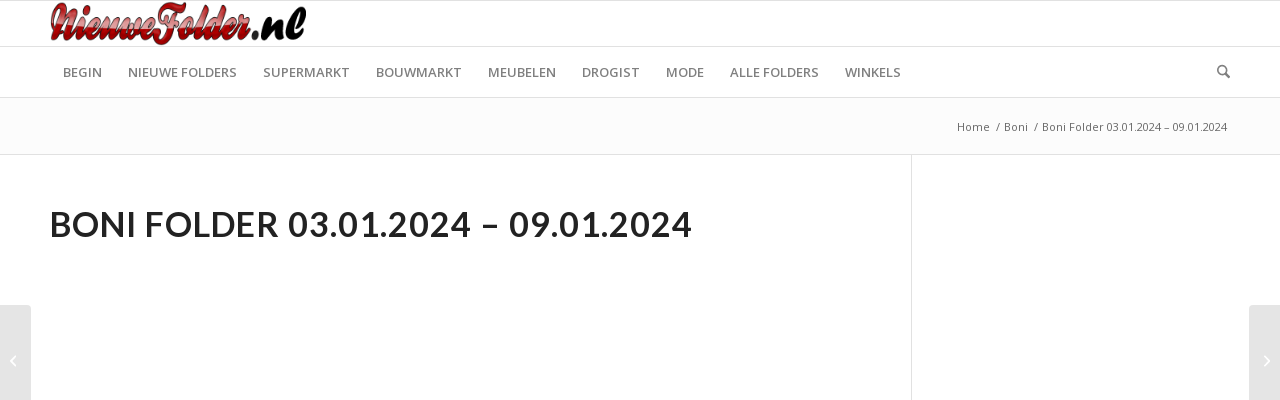

--- FILE ---
content_type: text/html; charset=UTF-8
request_url: https://nieuwefolder.nl/folder/boni-folder-03-01-2024-09-01-2024/
body_size: 19136
content:


<!DOCTYPE html>
<html lang="en-US" class="html_stretched responsive av-preloader-disabled  html_header_top html_logo_left html_bottom_nav_header html_menu_left html_custom html_header_sticky html_header_shrinking_disabled html_mobile_menu_tablet html_header_searchicon html_content_align_center html_header_unstick_top_disabled html_header_stretch_disabled html_av-submenu-hidden html_av-submenu-display-click html_av-overlay-side html_av-overlay-side-classic html_av-submenu-noclone html_entry_id_1188864 av-cookies-no-cookie-consent av-no-preview av-default-lightbox html_text_menu_active av-mobile-menu-switch-default">
<head>
<meta charset="UTF-8" />


<!-- mobile setting -->
<meta name="viewport" content="width=device-width, initial-scale=1">

<!-- Scripts/CSS and wp_head hook -->
<meta name='robots' content='index, follow, max-image-preview:large, max-snippet:-1, max-video-preview:-1' />
	<style>img:is([sizes="auto" i], [sizes^="auto," i]) { contain-intrinsic-size: 3000px 1500px }</style>
	
	<!-- This site is optimized with the Yoast SEO plugin v25.7 - https://yoast.com/wordpress/plugins/seo/ -->
	<title>Boni Folder 03.01.2024 - 09.01.2024</title>
	<meta name="description" content="Boni Folder 03.01.2024 - 09.01.2024 ☀️ Alle aanbiedingen uit de nieuwe Boni folders ☀️ Bekijk onze actuele folder online!" />
	<link rel="canonical" href="https://nieuwefolder.nl/folder/boni-folder-03-01-2024-09-01-2024/" />
	<meta property="og:locale" content="en_US" />
	<meta property="og:type" content="article" />
	<meta property="og:title" content="Boni Folder 03.01.2024 - 09.01.2024" />
	<meta property="og:description" content="Boni Folder 03.01.2024 - 09.01.2024 ☀️ Alle aanbiedingen uit de nieuwe Boni folders ☀️ Bekijk onze actuele folder online!" />
	<meta property="og:url" content="https://nieuwefolder.nl/folder/boni-folder-03-01-2024-09-01-2024/" />
	<meta property="og:site_name" content="Nieuwe Folder" />
	<meta property="article:modified_time" content="2024-01-01T19:37:47+00:00" />
	<meta property="og:image" content="https://nieuwefolder.nl/wp-content/uploads/2023/12/boni-03.01.2024-scaled.jpg" />
	<meta property="og:image:width" content="748" />
	<meta property="og:image:height" content="1200" />
	<meta property="og:image:type" content="image/jpeg" />
	<meta name="twitter:label1" content="Est. reading time" />
	<meta name="twitter:data1" content="1 minute" />
	<script type="application/ld+json" class="yoast-schema-graph">{"@context":"https://schema.org","@graph":[{"@type":"WebPage","@id":"https://nieuwefolder.nl/folder/boni-folder-03-01-2024-09-01-2024/","url":"https://nieuwefolder.nl/folder/boni-folder-03-01-2024-09-01-2024/","name":"Boni Folder 03.01.2024 - 09.01.2024","isPartOf":{"@id":"https://nieuwefolder.nl/#website"},"primaryImageOfPage":{"@id":"https://nieuwefolder.nl/folder/boni-folder-03-01-2024-09-01-2024/#primaryimage"},"image":{"@id":"https://nieuwefolder.nl/folder/boni-folder-03-01-2024-09-01-2024/#primaryimage"},"thumbnailUrl":"https://nieuwefolder.nl/wp-content/uploads/2023/12/boni-03.01.2024-scaled.jpg","datePublished":"2023-12-30T08:28:27+00:00","dateModified":"2024-01-01T19:37:47+00:00","description":"Boni Folder 03.01.2024 - 09.01.2024 ☀️ Alle aanbiedingen uit de nieuwe Boni folders ☀️ Bekijk onze actuele folder online!","breadcrumb":{"@id":"https://nieuwefolder.nl/folder/boni-folder-03-01-2024-09-01-2024/#breadcrumb"},"inLanguage":"en-US","potentialAction":[{"@type":"ReadAction","target":["https://nieuwefolder.nl/folder/boni-folder-03-01-2024-09-01-2024/"]}]},{"@type":"ImageObject","inLanguage":"en-US","@id":"https://nieuwefolder.nl/folder/boni-folder-03-01-2024-09-01-2024/#primaryimage","url":"https://nieuwefolder.nl/wp-content/uploads/2023/12/boni-03.01.2024-scaled.jpg","contentUrl":"https://nieuwefolder.nl/wp-content/uploads/2023/12/boni-03.01.2024-scaled.jpg","width":1246,"height":2000,"caption":"Boni Folder 03.01.2024 - 09.01.2024"},{"@type":"BreadcrumbList","@id":"https://nieuwefolder.nl/folder/boni-folder-03-01-2024-09-01-2024/#breadcrumb","itemListElement":[{"@type":"ListItem","position":1,"name":"Home","item":"https://nieuwefolder.nl/"},{"@type":"ListItem","position":2,"name":"Boni Folder 03.01.2024 &#8211; 09.01.2024"}]},{"@type":"WebSite","@id":"https://nieuwefolder.nl/#website","url":"https://nieuwefolder.nl/","name":"Nieuwe Folder","description":"","potentialAction":[{"@type":"SearchAction","target":{"@type":"EntryPoint","urlTemplate":"https://nieuwefolder.nl/?s={search_term_string}"},"query-input":{"@type":"PropertyValueSpecification","valueRequired":true,"valueName":"search_term_string"}}],"inLanguage":"en-US"}]}</script>
	<!-- / Yoast SEO plugin. -->


<script type="text/javascript" id="wpp-js" src="https://nieuwefolder.nl/wp-content/plugins/wordpress-popular-posts/assets/js/wpp.min.js?ver=7.3.3" data-sampling="1" data-sampling-rate="100" data-api-url="https://nieuwefolder.nl/wp-json/wordpress-popular-posts" data-post-id="1188864" data-token="f2ffb1b550" data-lang="0" data-debug="0"></script>
<link rel='stylesheet' id='avia-grid-css' href='https://nieuwefolder.nl/wp-content/themes/enfold/css/grid.css?ver=7.1.1' type='text/css' media='all' />
<link rel='stylesheet' id='avia-base-css' href='https://nieuwefolder.nl/wp-content/themes/enfold/css/base.css?ver=7.1.1' type='text/css' media='all' />
<link rel='stylesheet' id='avia-layout-css' href='https://nieuwefolder.nl/wp-content/themes/enfold/css/layout.css?ver=7.1.1' type='text/css' media='all' />
<link rel='stylesheet' id='avia-module-blog-css' href='https://nieuwefolder.nl/wp-content/themes/enfold/config-templatebuilder/avia-shortcodes/blog/blog.css?ver=7.1.1' type='text/css' media='all' />
<link rel='stylesheet' id='avia-module-postslider-css' href='https://nieuwefolder.nl/wp-content/themes/enfold/config-templatebuilder/avia-shortcodes/postslider/postslider.css?ver=7.1.1' type='text/css' media='all' />
<link rel='stylesheet' id='avia-module-button-css' href='https://nieuwefolder.nl/wp-content/themes/enfold/config-templatebuilder/avia-shortcodes/buttons/buttons.css?ver=7.1.1' type='text/css' media='all' />
<link rel='stylesheet' id='avia-module-button-fullwidth-css' href='https://nieuwefolder.nl/wp-content/themes/enfold/config-templatebuilder/avia-shortcodes/buttons_fullwidth/buttons_fullwidth.css?ver=7.1.1' type='text/css' media='all' />
<link rel='stylesheet' id='avia-module-comments-css' href='https://nieuwefolder.nl/wp-content/themes/enfold/config-templatebuilder/avia-shortcodes/comments/comments.css?ver=7.1.1' type='text/css' media='all' />
<link rel='stylesheet' id='avia-module-slideshow-css' href='https://nieuwefolder.nl/wp-content/themes/enfold/config-templatebuilder/avia-shortcodes/slideshow/slideshow.css?ver=7.1.1' type='text/css' media='all' />
<link rel='stylesheet' id='avia-module-gallery-css' href='https://nieuwefolder.nl/wp-content/themes/enfold/config-templatebuilder/avia-shortcodes/gallery/gallery.css?ver=7.1.1' type='text/css' media='all' />
<link rel='stylesheet' id='avia-module-gridrow-css' href='https://nieuwefolder.nl/wp-content/themes/enfold/config-templatebuilder/avia-shortcodes/grid_row/grid_row.css?ver=7.1.1' type='text/css' media='all' />
<link rel='stylesheet' id='avia-module-heading-css' href='https://nieuwefolder.nl/wp-content/themes/enfold/config-templatebuilder/avia-shortcodes/heading/heading.css?ver=7.1.1' type='text/css' media='all' />
<link rel='stylesheet' id='avia-module-hr-css' href='https://nieuwefolder.nl/wp-content/themes/enfold/config-templatebuilder/avia-shortcodes/hr/hr.css?ver=7.1.1' type='text/css' media='all' />
<link rel='stylesheet' id='avia-module-icon-css' href='https://nieuwefolder.nl/wp-content/themes/enfold/config-templatebuilder/avia-shortcodes/icon/icon.css?ver=7.1.1' type='text/css' media='all' />
<link rel='stylesheet' id='avia-module-iconbox-css' href='https://nieuwefolder.nl/wp-content/themes/enfold/config-templatebuilder/avia-shortcodes/iconbox/iconbox.css?ver=7.1.1' type='text/css' media='all' />
<link rel='stylesheet' id='avia-module-image-css' href='https://nieuwefolder.nl/wp-content/themes/enfold/config-templatebuilder/avia-shortcodes/image/image.css?ver=7.1.1' type='text/css' media='all' />
<link rel='stylesheet' id='avia-module-magazine-css' href='https://nieuwefolder.nl/wp-content/themes/enfold/config-templatebuilder/avia-shortcodes/magazine/magazine.css?ver=7.1.1' type='text/css' media='all' />
<link rel='stylesheet' id='avia-module-contact-css' href='https://nieuwefolder.nl/wp-content/themes/enfold/config-templatebuilder/avia-shortcodes/contact/contact.css?ver=7.1.1' type='text/css' media='all' />
<link rel='stylesheet' id='avia-module-masonry-css' href='https://nieuwefolder.nl/wp-content/themes/enfold/config-templatebuilder/avia-shortcodes/masonry_entries/masonry_entries.css?ver=7.1.1' type='text/css' media='all' />
<link rel='stylesheet' id='avia-siteloader-css' href='https://nieuwefolder.nl/wp-content/themes/enfold/css/avia-snippet-site-preloader.css?ver=7.1.1' type='text/css' media='all' />
<link rel='stylesheet' id='avia-module-notification-css' href='https://nieuwefolder.nl/wp-content/themes/enfold/config-templatebuilder/avia-shortcodes/notification/notification.css?ver=7.1.1' type='text/css' media='all' />
<link rel='stylesheet' id='avia-module-portfolio-css' href='https://nieuwefolder.nl/wp-content/themes/enfold/config-templatebuilder/avia-shortcodes/portfolio/portfolio.css?ver=7.1.1' type='text/css' media='all' />
<link rel='stylesheet' id='avia-module-social-css' href='https://nieuwefolder.nl/wp-content/themes/enfold/config-templatebuilder/avia-shortcodes/social_share/social_share.css?ver=7.1.1' type='text/css' media='all' />
<link rel='stylesheet' id='avia-module-tabs-css' href='https://nieuwefolder.nl/wp-content/themes/enfold/config-templatebuilder/avia-shortcodes/tabs/tabs.css?ver=7.1.1' type='text/css' media='all' />
<link rel='stylesheet' id='avia-module-video-css' href='https://nieuwefolder.nl/wp-content/themes/enfold/config-templatebuilder/avia-shortcodes/video/video.css?ver=7.1.1' type='text/css' media='all' />
<link rel='stylesheet' id='wp-block-library-css' href='https://nieuwefolder.nl/wp-includes/css/dist/block-library/style.min.css?ver=6.8.1' type='text/css' media='all' />
<style id='global-styles-inline-css' type='text/css'>
:root{--wp--preset--aspect-ratio--square: 1;--wp--preset--aspect-ratio--4-3: 4/3;--wp--preset--aspect-ratio--3-4: 3/4;--wp--preset--aspect-ratio--3-2: 3/2;--wp--preset--aspect-ratio--2-3: 2/3;--wp--preset--aspect-ratio--16-9: 16/9;--wp--preset--aspect-ratio--9-16: 9/16;--wp--preset--color--black: #000000;--wp--preset--color--cyan-bluish-gray: #abb8c3;--wp--preset--color--white: #ffffff;--wp--preset--color--pale-pink: #f78da7;--wp--preset--color--vivid-red: #cf2e2e;--wp--preset--color--luminous-vivid-orange: #ff6900;--wp--preset--color--luminous-vivid-amber: #fcb900;--wp--preset--color--light-green-cyan: #7bdcb5;--wp--preset--color--vivid-green-cyan: #00d084;--wp--preset--color--pale-cyan-blue: #8ed1fc;--wp--preset--color--vivid-cyan-blue: #0693e3;--wp--preset--color--vivid-purple: #9b51e0;--wp--preset--color--metallic-red: #b02b2c;--wp--preset--color--maximum-yellow-red: #edae44;--wp--preset--color--yellow-sun: #eeee22;--wp--preset--color--palm-leaf: #83a846;--wp--preset--color--aero: #7bb0e7;--wp--preset--color--old-lavender: #745f7e;--wp--preset--color--steel-teal: #5f8789;--wp--preset--color--raspberry-pink: #d65799;--wp--preset--color--medium-turquoise: #4ecac2;--wp--preset--gradient--vivid-cyan-blue-to-vivid-purple: linear-gradient(135deg,rgba(6,147,227,1) 0%,rgb(155,81,224) 100%);--wp--preset--gradient--light-green-cyan-to-vivid-green-cyan: linear-gradient(135deg,rgb(122,220,180) 0%,rgb(0,208,130) 100%);--wp--preset--gradient--luminous-vivid-amber-to-luminous-vivid-orange: linear-gradient(135deg,rgba(252,185,0,1) 0%,rgba(255,105,0,1) 100%);--wp--preset--gradient--luminous-vivid-orange-to-vivid-red: linear-gradient(135deg,rgba(255,105,0,1) 0%,rgb(207,46,46) 100%);--wp--preset--gradient--very-light-gray-to-cyan-bluish-gray: linear-gradient(135deg,rgb(238,238,238) 0%,rgb(169,184,195) 100%);--wp--preset--gradient--cool-to-warm-spectrum: linear-gradient(135deg,rgb(74,234,220) 0%,rgb(151,120,209) 20%,rgb(207,42,186) 40%,rgb(238,44,130) 60%,rgb(251,105,98) 80%,rgb(254,248,76) 100%);--wp--preset--gradient--blush-light-purple: linear-gradient(135deg,rgb(255,206,236) 0%,rgb(152,150,240) 100%);--wp--preset--gradient--blush-bordeaux: linear-gradient(135deg,rgb(254,205,165) 0%,rgb(254,45,45) 50%,rgb(107,0,62) 100%);--wp--preset--gradient--luminous-dusk: linear-gradient(135deg,rgb(255,203,112) 0%,rgb(199,81,192) 50%,rgb(65,88,208) 100%);--wp--preset--gradient--pale-ocean: linear-gradient(135deg,rgb(255,245,203) 0%,rgb(182,227,212) 50%,rgb(51,167,181) 100%);--wp--preset--gradient--electric-grass: linear-gradient(135deg,rgb(202,248,128) 0%,rgb(113,206,126) 100%);--wp--preset--gradient--midnight: linear-gradient(135deg,rgb(2,3,129) 0%,rgb(40,116,252) 100%);--wp--preset--font-size--small: 1rem;--wp--preset--font-size--medium: 1.125rem;--wp--preset--font-size--large: 1.75rem;--wp--preset--font-size--x-large: clamp(1.75rem, 3vw, 2.25rem);--wp--preset--spacing--20: 0.44rem;--wp--preset--spacing--30: 0.67rem;--wp--preset--spacing--40: 1rem;--wp--preset--spacing--50: 1.5rem;--wp--preset--spacing--60: 2.25rem;--wp--preset--spacing--70: 3.38rem;--wp--preset--spacing--80: 5.06rem;--wp--preset--shadow--natural: 6px 6px 9px rgba(0, 0, 0, 0.2);--wp--preset--shadow--deep: 12px 12px 50px rgba(0, 0, 0, 0.4);--wp--preset--shadow--sharp: 6px 6px 0px rgba(0, 0, 0, 0.2);--wp--preset--shadow--outlined: 6px 6px 0px -3px rgba(255, 255, 255, 1), 6px 6px rgba(0, 0, 0, 1);--wp--preset--shadow--crisp: 6px 6px 0px rgba(0, 0, 0, 1);}:root { --wp--style--global--content-size: 800px;--wp--style--global--wide-size: 1130px; }:where(body) { margin: 0; }.wp-site-blocks > .alignleft { float: left; margin-right: 2em; }.wp-site-blocks > .alignright { float: right; margin-left: 2em; }.wp-site-blocks > .aligncenter { justify-content: center; margin-left: auto; margin-right: auto; }:where(.is-layout-flex){gap: 0.5em;}:where(.is-layout-grid){gap: 0.5em;}.is-layout-flow > .alignleft{float: left;margin-inline-start: 0;margin-inline-end: 2em;}.is-layout-flow > .alignright{float: right;margin-inline-start: 2em;margin-inline-end: 0;}.is-layout-flow > .aligncenter{margin-left: auto !important;margin-right: auto !important;}.is-layout-constrained > .alignleft{float: left;margin-inline-start: 0;margin-inline-end: 2em;}.is-layout-constrained > .alignright{float: right;margin-inline-start: 2em;margin-inline-end: 0;}.is-layout-constrained > .aligncenter{margin-left: auto !important;margin-right: auto !important;}.is-layout-constrained > :where(:not(.alignleft):not(.alignright):not(.alignfull)){max-width: var(--wp--style--global--content-size);margin-left: auto !important;margin-right: auto !important;}.is-layout-constrained > .alignwide{max-width: var(--wp--style--global--wide-size);}body .is-layout-flex{display: flex;}.is-layout-flex{flex-wrap: wrap;align-items: center;}.is-layout-flex > :is(*, div){margin: 0;}body .is-layout-grid{display: grid;}.is-layout-grid > :is(*, div){margin: 0;}body{padding-top: 0px;padding-right: 0px;padding-bottom: 0px;padding-left: 0px;}a:where(:not(.wp-element-button)){text-decoration: underline;}:root :where(.wp-element-button, .wp-block-button__link){background-color: #32373c;border-width: 0;color: #fff;font-family: inherit;font-size: inherit;line-height: inherit;padding: calc(0.667em + 2px) calc(1.333em + 2px);text-decoration: none;}.has-black-color{color: var(--wp--preset--color--black) !important;}.has-cyan-bluish-gray-color{color: var(--wp--preset--color--cyan-bluish-gray) !important;}.has-white-color{color: var(--wp--preset--color--white) !important;}.has-pale-pink-color{color: var(--wp--preset--color--pale-pink) !important;}.has-vivid-red-color{color: var(--wp--preset--color--vivid-red) !important;}.has-luminous-vivid-orange-color{color: var(--wp--preset--color--luminous-vivid-orange) !important;}.has-luminous-vivid-amber-color{color: var(--wp--preset--color--luminous-vivid-amber) !important;}.has-light-green-cyan-color{color: var(--wp--preset--color--light-green-cyan) !important;}.has-vivid-green-cyan-color{color: var(--wp--preset--color--vivid-green-cyan) !important;}.has-pale-cyan-blue-color{color: var(--wp--preset--color--pale-cyan-blue) !important;}.has-vivid-cyan-blue-color{color: var(--wp--preset--color--vivid-cyan-blue) !important;}.has-vivid-purple-color{color: var(--wp--preset--color--vivid-purple) !important;}.has-metallic-red-color{color: var(--wp--preset--color--metallic-red) !important;}.has-maximum-yellow-red-color{color: var(--wp--preset--color--maximum-yellow-red) !important;}.has-yellow-sun-color{color: var(--wp--preset--color--yellow-sun) !important;}.has-palm-leaf-color{color: var(--wp--preset--color--palm-leaf) !important;}.has-aero-color{color: var(--wp--preset--color--aero) !important;}.has-old-lavender-color{color: var(--wp--preset--color--old-lavender) !important;}.has-steel-teal-color{color: var(--wp--preset--color--steel-teal) !important;}.has-raspberry-pink-color{color: var(--wp--preset--color--raspberry-pink) !important;}.has-medium-turquoise-color{color: var(--wp--preset--color--medium-turquoise) !important;}.has-black-background-color{background-color: var(--wp--preset--color--black) !important;}.has-cyan-bluish-gray-background-color{background-color: var(--wp--preset--color--cyan-bluish-gray) !important;}.has-white-background-color{background-color: var(--wp--preset--color--white) !important;}.has-pale-pink-background-color{background-color: var(--wp--preset--color--pale-pink) !important;}.has-vivid-red-background-color{background-color: var(--wp--preset--color--vivid-red) !important;}.has-luminous-vivid-orange-background-color{background-color: var(--wp--preset--color--luminous-vivid-orange) !important;}.has-luminous-vivid-amber-background-color{background-color: var(--wp--preset--color--luminous-vivid-amber) !important;}.has-light-green-cyan-background-color{background-color: var(--wp--preset--color--light-green-cyan) !important;}.has-vivid-green-cyan-background-color{background-color: var(--wp--preset--color--vivid-green-cyan) !important;}.has-pale-cyan-blue-background-color{background-color: var(--wp--preset--color--pale-cyan-blue) !important;}.has-vivid-cyan-blue-background-color{background-color: var(--wp--preset--color--vivid-cyan-blue) !important;}.has-vivid-purple-background-color{background-color: var(--wp--preset--color--vivid-purple) !important;}.has-metallic-red-background-color{background-color: var(--wp--preset--color--metallic-red) !important;}.has-maximum-yellow-red-background-color{background-color: var(--wp--preset--color--maximum-yellow-red) !important;}.has-yellow-sun-background-color{background-color: var(--wp--preset--color--yellow-sun) !important;}.has-palm-leaf-background-color{background-color: var(--wp--preset--color--palm-leaf) !important;}.has-aero-background-color{background-color: var(--wp--preset--color--aero) !important;}.has-old-lavender-background-color{background-color: var(--wp--preset--color--old-lavender) !important;}.has-steel-teal-background-color{background-color: var(--wp--preset--color--steel-teal) !important;}.has-raspberry-pink-background-color{background-color: var(--wp--preset--color--raspberry-pink) !important;}.has-medium-turquoise-background-color{background-color: var(--wp--preset--color--medium-turquoise) !important;}.has-black-border-color{border-color: var(--wp--preset--color--black) !important;}.has-cyan-bluish-gray-border-color{border-color: var(--wp--preset--color--cyan-bluish-gray) !important;}.has-white-border-color{border-color: var(--wp--preset--color--white) !important;}.has-pale-pink-border-color{border-color: var(--wp--preset--color--pale-pink) !important;}.has-vivid-red-border-color{border-color: var(--wp--preset--color--vivid-red) !important;}.has-luminous-vivid-orange-border-color{border-color: var(--wp--preset--color--luminous-vivid-orange) !important;}.has-luminous-vivid-amber-border-color{border-color: var(--wp--preset--color--luminous-vivid-amber) !important;}.has-light-green-cyan-border-color{border-color: var(--wp--preset--color--light-green-cyan) !important;}.has-vivid-green-cyan-border-color{border-color: var(--wp--preset--color--vivid-green-cyan) !important;}.has-pale-cyan-blue-border-color{border-color: var(--wp--preset--color--pale-cyan-blue) !important;}.has-vivid-cyan-blue-border-color{border-color: var(--wp--preset--color--vivid-cyan-blue) !important;}.has-vivid-purple-border-color{border-color: var(--wp--preset--color--vivid-purple) !important;}.has-metallic-red-border-color{border-color: var(--wp--preset--color--metallic-red) !important;}.has-maximum-yellow-red-border-color{border-color: var(--wp--preset--color--maximum-yellow-red) !important;}.has-yellow-sun-border-color{border-color: var(--wp--preset--color--yellow-sun) !important;}.has-palm-leaf-border-color{border-color: var(--wp--preset--color--palm-leaf) !important;}.has-aero-border-color{border-color: var(--wp--preset--color--aero) !important;}.has-old-lavender-border-color{border-color: var(--wp--preset--color--old-lavender) !important;}.has-steel-teal-border-color{border-color: var(--wp--preset--color--steel-teal) !important;}.has-raspberry-pink-border-color{border-color: var(--wp--preset--color--raspberry-pink) !important;}.has-medium-turquoise-border-color{border-color: var(--wp--preset--color--medium-turquoise) !important;}.has-vivid-cyan-blue-to-vivid-purple-gradient-background{background: var(--wp--preset--gradient--vivid-cyan-blue-to-vivid-purple) !important;}.has-light-green-cyan-to-vivid-green-cyan-gradient-background{background: var(--wp--preset--gradient--light-green-cyan-to-vivid-green-cyan) !important;}.has-luminous-vivid-amber-to-luminous-vivid-orange-gradient-background{background: var(--wp--preset--gradient--luminous-vivid-amber-to-luminous-vivid-orange) !important;}.has-luminous-vivid-orange-to-vivid-red-gradient-background{background: var(--wp--preset--gradient--luminous-vivid-orange-to-vivid-red) !important;}.has-very-light-gray-to-cyan-bluish-gray-gradient-background{background: var(--wp--preset--gradient--very-light-gray-to-cyan-bluish-gray) !important;}.has-cool-to-warm-spectrum-gradient-background{background: var(--wp--preset--gradient--cool-to-warm-spectrum) !important;}.has-blush-light-purple-gradient-background{background: var(--wp--preset--gradient--blush-light-purple) !important;}.has-blush-bordeaux-gradient-background{background: var(--wp--preset--gradient--blush-bordeaux) !important;}.has-luminous-dusk-gradient-background{background: var(--wp--preset--gradient--luminous-dusk) !important;}.has-pale-ocean-gradient-background{background: var(--wp--preset--gradient--pale-ocean) !important;}.has-electric-grass-gradient-background{background: var(--wp--preset--gradient--electric-grass) !important;}.has-midnight-gradient-background{background: var(--wp--preset--gradient--midnight) !important;}.has-small-font-size{font-size: var(--wp--preset--font-size--small) !important;}.has-medium-font-size{font-size: var(--wp--preset--font-size--medium) !important;}.has-large-font-size{font-size: var(--wp--preset--font-size--large) !important;}.has-x-large-font-size{font-size: var(--wp--preset--font-size--x-large) !important;}
:where(.wp-block-post-template.is-layout-flex){gap: 1.25em;}:where(.wp-block-post-template.is-layout-grid){gap: 1.25em;}
:where(.wp-block-columns.is-layout-flex){gap: 2em;}:where(.wp-block-columns.is-layout-grid){gap: 2em;}
:root :where(.wp-block-pullquote){font-size: 1.5em;line-height: 1.6;}
</style>
<link rel='stylesheet' id='contact-form-7-css' href='https://nieuwefolder.nl/wp-content/plugins/contact-form-7/includes/css/styles.css?ver=6.1.1' type='text/css' media='all' />
<link rel='stylesheet' id='searchandfilter-css' href='https://nieuwefolder.nl/wp-content/plugins/search-filter/style.css?ver=1' type='text/css' media='all' />
<link rel='stylesheet' id='wordpress-popular-posts-css-css' href='https://nieuwefolder.nl/wp-content/plugins/wordpress-popular-posts/assets/css/wpp.css?ver=7.3.3' type='text/css' media='all' />
<link rel='stylesheet' id='avia-scs-css' href='https://nieuwefolder.nl/wp-content/themes/enfold/css/shortcodes.css?ver=7.1.1' type='text/css' media='all' />
<link rel='stylesheet' id='avia-fold-unfold-css' href='https://nieuwefolder.nl/wp-content/themes/enfold/css/avia-snippet-fold-unfold.css?ver=7.1.1' type='text/css' media='all' />
<link rel='stylesheet' id='avia-popup-css-css' href='https://nieuwefolder.nl/wp-content/themes/enfold/js/aviapopup/magnific-popup.min.css?ver=7.1.1' type='text/css' media='screen' />
<link rel='stylesheet' id='avia-lightbox-css' href='https://nieuwefolder.nl/wp-content/themes/enfold/css/avia-snippet-lightbox.css?ver=7.1.1' type='text/css' media='screen' />
<link rel='stylesheet' id='avia-widget-css-css' href='https://nieuwefolder.nl/wp-content/themes/enfold/css/avia-snippet-widget.css?ver=7.1.1' type='text/css' media='screen' />
<link rel='stylesheet' id='avia-dynamic-css' href='https://nieuwefolder.nl/wp-content/uploads/dynamic_avia/enfold_child.css?ver=6970aee4b5bd2' type='text/css' media='all' />
<link rel='stylesheet' id='avia-custom-css' href='https://nieuwefolder.nl/wp-content/themes/enfold/css/custom.css?ver=7.1.1' type='text/css' media='all' />
<link rel='stylesheet' id='avia-style-css' href='https://nieuwefolder.nl/wp-content/themes/enfold-child/style.css?ver=7.1.1' type='text/css' media='all' />
<link rel='stylesheet' id='custom-layouts-styles-css' href='https://nieuwefolder.nl/wp-content/uploads/custom-layouts/style.css?ver=42' type='text/css' media='all' />
<script type="text/javascript" src="https://nieuwefolder.nl/wp-content/themes/enfold/js/avia-js.js?ver=7.1.1" id="avia-js-js"></script>
<!-- HFCM by 99 Robots - Snippet # 3: adblokker -->
<script async src="https://fundingchoicesmessages.google.com/i/pub-2356139482203477?ers=1" nonce="8vcVkjPj4g-QXIg9PSUS4w"></script><script nonce="8vcVkjPj4g-QXIg9PSUS4w">(function() {function signalGooglefcPresent() {if (!window.frames['googlefcPresent']) {if (document.body) {const iframe = document.createElement('iframe'); iframe.style = 'width: 0; height: 0; border: none; z-index: -1000; left: -1000px; top: -1000px;'; iframe.style.display = 'none'; iframe.name = 'googlefcPresent'; document.body.appendChild(iframe);} else {setTimeout(signalGooglefcPresent, 0);}}}signalGooglefcPresent();})();</script>
<!-- /end HFCM by 99 Robots -->
<!-- HFCM by 99 Robots - Snippet # 4: Google Analytics -->
<!-- Google tag (gtag.js) -->
<script async src="https://www.googletagmanager.com/gtag/js?id=UA-84861427-1"></script>
<script>
  window.dataLayer = window.dataLayer || [];
  function gtag(){dataLayer.push(arguments);}
  gtag('js', new Date());
  gtag('config', 'AW-954266013');
  gtag('config', 'UA-84861427-1');	
</script>
<!-- Event snippet for Clic de ieșire conversion page -->
<script> gtag('event', 'conversion', {'send_to': 'AW-954266013/_bS8CJLmu_oCEJ3jg8cD'}); </script>
<script async src="https://pagead2.googlesyndication.com/pagead/js/adsbygoogle.js"></script>

<!-- /end HFCM by 99 Robots -->
<!-- HFCM by 99 Robots - Snippet # 5: Clarity -->
<script type="text/javascript">
    (function(c,l,a,r,i,t,y){
        c[a]=c[a]||function(){(c[a].q=c[a].q||[]).push(arguments)};
        t=l.createElement(r);t.async=1;t.src="https://www.clarity.ms/tag/"+i;
        y=l.getElementsByTagName(r)[0];y.parentNode.insertBefore(t,y);
    })(window, document, "clarity", "script", "fw9so6djnd");
</script>
<!-- /end HFCM by 99 Robots -->
<!-- HFCM by 99 Robots - Snippet # 6: Google Tag Manager -->
<!-- Google Tag Manager -->
<script>(function(w,d,s,l,i){w[l]=w[l]||[];w[l].push({'gtm.start':
new Date().getTime(),event:'gtm.js'});var f=d.getElementsByTagName(s)[0],
j=d.createElement(s),dl=l!='dataLayer'?'&l='+l:'';j.async=true;j.src=
'https://www.googletagmanager.com/gtm.js?id='+i+dl;f.parentNode.insertBefore(j,f);
})(window,document,'script','dataLayer','GTM-5HNZR7F');</script>
<!-- End Google Tag Manager -->

<!-- /end HFCM by 99 Robots -->
            <style id="wpp-loading-animation-styles">@-webkit-keyframes bgslide{from{background-position-x:0}to{background-position-x:-200%}}@keyframes bgslide{from{background-position-x:0}to{background-position-x:-200%}}.wpp-widget-block-placeholder,.wpp-shortcode-placeholder{margin:0 auto;width:60px;height:3px;background:#dd3737;background:linear-gradient(90deg,#dd3737 0%,#571313 10%,#dd3737 100%);background-size:200% auto;border-radius:3px;-webkit-animation:bgslide 1s infinite linear;animation:bgslide 1s infinite linear}</style>
            
<link rel="icon" href="https://nieuwefolder.nl/favicon.png" type="image/png">
<!--[if lt IE 9]><script src="https://nieuwefolder.nl/wp-content/themes/enfold/js/html5shiv.js"></script><![endif]--><link rel="profile" href="https://gmpg.org/xfn/11" />
<link rel="alternate" type="application/rss+xml" title="Nieuwe Folder RSS2 Feed" href="https://nieuwefolder.nl/feed/" />
<link rel="pingback" href="https://nieuwefolder.nl/xmlrpc.php" />

<style type='text/css' media='screen'>
 #top #header_main > .container, #top #header_main > .container .main_menu  .av-main-nav > li > a, #top #header_main #menu-item-shop .cart_dropdown_link{ height:45px; line-height: 45px; }
 .html_top_nav_header .av-logo-container{ height:45px;  }
 .html_header_top.html_header_sticky #top #wrap_all #main{ padding-top:97px; } 
</style>
      <meta name="onesignal" content="wordpress-plugin"/>
            <script>

      window.OneSignalDeferred = window.OneSignalDeferred || [];

      OneSignalDeferred.push(function(OneSignal) {
        var oneSignal_options = {};
        window._oneSignalInitOptions = oneSignal_options;

        oneSignal_options['serviceWorkerParam'] = { scope: '/' };
oneSignal_options['serviceWorkerPath'] = 'OneSignalSDKWorker.js.php';

        OneSignal.Notifications.setDefaultUrl("https://nieuwefolder.nl");

        oneSignal_options['wordpress'] = true;
oneSignal_options['appId'] = '699fd015-02fc-480b-957d-5b188f1bf76e';
oneSignal_options['allowLocalhostAsSecureOrigin'] = true;
oneSignal_options['welcomeNotification'] = { };
oneSignal_options['welcomeNotification']['disable'] = true;
oneSignal_options['path'] = "https://nieuwefolder.nl/wp-content/plugins/onesignal-free-web-push-notifications/sdk_files/";
oneSignal_options['safari_web_id'] = "nieuwefolder.nl";
oneSignal_options['promptOptions'] = { };
              OneSignal.init(window._oneSignalInitOptions);
              OneSignal.Slidedown.promptPush()      });

      function documentInitOneSignal() {
        var oneSignal_elements = document.getElementsByClassName("OneSignal-prompt");

        var oneSignalLinkClickHandler = function(event) { OneSignal.Notifications.requestPermission(); event.preventDefault(); };        for(var i = 0; i < oneSignal_elements.length; i++)
          oneSignal_elements[i].addEventListener('click', oneSignalLinkClickHandler, false);
      }

      if (document.readyState === 'complete') {
           documentInitOneSignal();
      }
      else {
           window.addEventListener("load", function(event){
               documentInitOneSignal();
          });
      }
    </script>

<!-- To speed up the rendering and to display the site as fast as possible to the user we include some styles and scripts for above the fold content inline -->
<script type="text/javascript">'use strict';var avia_is_mobile=!1;if(/Android|webOS|iPhone|iPad|iPod|BlackBerry|IEMobile|Opera Mini/i.test(navigator.userAgent)&&'ontouchstart' in document.documentElement){avia_is_mobile=!0;document.documentElement.className+=' avia_mobile '}
else{document.documentElement.className+=' avia_desktop '};document.documentElement.className+=' js_active ';(function(){var e=['-webkit-','-moz-','-ms-',''],n='',o=!1,a=!1;for(var t in e){if(e[t]+'transform' in document.documentElement.style){o=!0;n=e[t]+'transform'};if(e[t]+'perspective' in document.documentElement.style){a=!0}};if(o){document.documentElement.className+=' avia_transform '};if(a){document.documentElement.className+=' avia_transform3d '};if(typeof document.getElementsByClassName=='function'&&typeof document.documentElement.getBoundingClientRect=='function'&&avia_is_mobile==!1){if(n&&window.innerHeight>0){setTimeout(function(){var e=0,o={},a=0,t=document.getElementsByClassName('av-parallax'),i=window.pageYOffset||document.documentElement.scrollTop;for(e=0;e<t.length;e++){t[e].style.top='0px';o=t[e].getBoundingClientRect();a=Math.ceil((window.innerHeight+i-o.top)*0.3);t[e].style[n]='translate(0px, '+a+'px)';t[e].style.top='auto';t[e].className+=' enabled-parallax '}},50)}}})();</script><style type="text/css">
		@font-face {font-family: 'entypo-fontello-enfold'; font-weight: normal; font-style: normal; font-display: auto;
		src: url('https://nieuwefolder.nl/wp-content/themes/enfold/config-templatebuilder/avia-template-builder/assets/fonts/entypo-fontello-enfold/entypo-fontello-enfold.woff2') format('woff2'),
		url('https://nieuwefolder.nl/wp-content/themes/enfold/config-templatebuilder/avia-template-builder/assets/fonts/entypo-fontello-enfold/entypo-fontello-enfold.woff') format('woff'),
		url('https://nieuwefolder.nl/wp-content/themes/enfold/config-templatebuilder/avia-template-builder/assets/fonts/entypo-fontello-enfold/entypo-fontello-enfold.ttf') format('truetype'),
		url('https://nieuwefolder.nl/wp-content/themes/enfold/config-templatebuilder/avia-template-builder/assets/fonts/entypo-fontello-enfold/entypo-fontello-enfold.svg#entypo-fontello-enfold') format('svg'),
		url('https://nieuwefolder.nl/wp-content/themes/enfold/config-templatebuilder/avia-template-builder/assets/fonts/entypo-fontello-enfold/entypo-fontello-enfold.eot'),
		url('https://nieuwefolder.nl/wp-content/themes/enfold/config-templatebuilder/avia-template-builder/assets/fonts/entypo-fontello-enfold/entypo-fontello-enfold.eot?#iefix') format('embedded-opentype');
		}

		#top .avia-font-entypo-fontello-enfold, body .avia-font-entypo-fontello-enfold, html body [data-av_iconfont='entypo-fontello-enfold']:before{ font-family: 'entypo-fontello-enfold'; }
		
		@font-face {font-family: 'entypo-fontello'; font-weight: normal; font-style: normal; font-display: auto;
		src: url('https://nieuwefolder.nl/wp-content/themes/enfold/config-templatebuilder/avia-template-builder/assets/fonts/entypo-fontello/entypo-fontello.woff2') format('woff2'),
		url('https://nieuwefolder.nl/wp-content/themes/enfold/config-templatebuilder/avia-template-builder/assets/fonts/entypo-fontello/entypo-fontello.woff') format('woff'),
		url('https://nieuwefolder.nl/wp-content/themes/enfold/config-templatebuilder/avia-template-builder/assets/fonts/entypo-fontello/entypo-fontello.ttf') format('truetype'),
		url('https://nieuwefolder.nl/wp-content/themes/enfold/config-templatebuilder/avia-template-builder/assets/fonts/entypo-fontello/entypo-fontello.svg#entypo-fontello') format('svg'),
		url('https://nieuwefolder.nl/wp-content/themes/enfold/config-templatebuilder/avia-template-builder/assets/fonts/entypo-fontello/entypo-fontello.eot'),
		url('https://nieuwefolder.nl/wp-content/themes/enfold/config-templatebuilder/avia-template-builder/assets/fonts/entypo-fontello/entypo-fontello.eot?#iefix') format('embedded-opentype');
		}

		#top .avia-font-entypo-fontello, body .avia-font-entypo-fontello, html body [data-av_iconfont='entypo-fontello']:before{ font-family: 'entypo-fontello'; }
		</style>

<!--
Debugging Info for Theme support: 

Theme: Enfold
Version: 7.1.1
Installed: enfold
AviaFramework Version: 5.6
AviaBuilder Version: 6.0
aviaElementManager Version: 1.0.1
- - - - - - - - - - -
ChildTheme: Enfold Child
ChildTheme Version: 1.0
ChildTheme Installed: enfold

- - - - - - - - - - -
ML:256-PU:48-PLA:24
WP:6.8.1
Compress: CSS:all theme files - JS:all theme files
Updates: disabled
PLAu:22
-->
</head>

<body id="top" class="wp-singular portfolio-template-default single single-portfolio postid-1188864 wp-theme-enfold wp-child-theme-enfold-child stretched avia-mobile-no-animations rtl_columns av-curtain-numeric lato open_sans  isnt_phone is_computer post-type-portfolio portfolio_entries-boni portfolio_entries-supermarkt avia-responsive-images-support responsive-images-lightbox-support">

	
	<div id='wrap_all'>

	
<header id='header' class='all_colors header_color light_bg_color  av_header_top av_logo_left av_bottom_nav_header av_menu_left av_custom av_header_sticky av_header_shrinking_disabled av_header_stretch_disabled av_mobile_menu_tablet av_header_searchicon av_header_unstick_top_disabled av_header_border_disabled' aria-label="Header" data-av_shrink_factor='50'>

		<div  id='header_main' class='container_wrap container_wrap_logo'>

        <div class='container av-logo-container'><div class='inner-container'><span class='logo avia-standard-logo'><a href='https://nieuwefolder.nl/' class='' aria-label='Nieuwe Folder' ><img src="https://nieuwefolder.nl/wp-content/uploads/logo/nieuwefolder_logo.webp" height="100" width="300" alt='Nieuwe Folder' title='' /></a></span><ul class='noLightbox social_bookmarks icon_count_1'></ul></div></div><div id='header_main_alternate' class='container_wrap'><div class='container'><nav class='main_menu' data-selectname='Select a page' ><div class="avia-menu av-main-nav-wrap"><ul role="menu" class="menu av-main-nav" id="avia-menu"><li role="menuitem" id="menu-item-313259" class="menu-item menu-item-type-custom menu-item-object-custom menu-item-top-level menu-item-top-level-1"><a href="/" tabindex="0"><span class="avia-bullet"></span><span class="avia-menu-text">BEGIN</span><span class="avia-menu-fx"><span class="avia-arrow-wrap"><span class="avia-arrow"></span></span></span></a></li>
<li role="menuitem" id="menu-item-1257986" class="menu-item menu-item-type-post_type menu-item-object-page menu-item-top-level menu-item-top-level-2"><a href="https://nieuwefolder.nl/nieuwe-folders-alle-winkels/" tabindex="0"><span class="avia-bullet"></span><span class="avia-menu-text">NIEUWE FOLDERS</span><span class="avia-menu-fx"><span class="avia-arrow-wrap"><span class="avia-arrow"></span></span></span></a></li>
<li role="menuitem" id="menu-item-387812" class="menu-item menu-item-type-taxonomy menu-item-object-portfolio_entries current-portfolio-ancestor current-menu-parent current-portfolio-parent menu-item-has-children menu-item-top-level menu-item-top-level-3"><a href="https://nieuwefolder.nl/folder-categorieën/supermarkt/" tabindex="0"><span class="avia-bullet"></span><span class="avia-menu-text">SUPERMARKT</span><span class="avia-menu-fx"><span class="avia-arrow-wrap"><span class="avia-arrow"></span></span></span></a>


<ul class="sub-menu">
	<li role="menuitem" id="menu-item-387817" class="menu-item menu-item-type-post_type menu-item-object-page"><a href="https://nieuwefolder.nl/action-folder/" tabindex="0"><span class="avia-bullet"></span><span class="avia-menu-text">Action Folder </span></a></li>
	<li role="menuitem" id="menu-item-387818" class="menu-item menu-item-type-post_type menu-item-object-page"><a href="https://nieuwefolder.nl/albert-heijn/" tabindex="0"><span class="avia-bullet"></span><span class="avia-menu-text">Albert Heijn Folder</span></a></li>
	<li role="menuitem" id="menu-item-387819" class="menu-item menu-item-type-post_type menu-item-object-page"><a href="https://nieuwefolder.nl/aldi-folder/" tabindex="0"><span class="avia-bullet"></span><span class="avia-menu-text">Aldi Folder</span></a></li>
	<li role="menuitem" id="menu-item-430561" class="menu-item menu-item-type-post_type menu-item-object-page"><a href="https://nieuwefolder.nl/coop/" tabindex="0"><span class="avia-bullet"></span><span class="avia-menu-text">Coop</span></a></li>
	<li role="menuitem" id="menu-item-430558" class="menu-item menu-item-type-post_type menu-item-object-page"><a href="https://nieuwefolder.nl/deen/" tabindex="0"><span class="avia-bullet"></span><span class="avia-menu-text">Deen Folder</span></a></li>
	<li role="menuitem" id="menu-item-430557" class="menu-item menu-item-type-post_type menu-item-object-page"><a href="https://nieuwefolder.nl/dekamarkt/" tabindex="0"><span class="avia-bullet"></span><span class="avia-menu-text">DekaMarkt</span></a></li>
	<li role="menuitem" id="menu-item-387820" class="menu-item menu-item-type-post_type menu-item-object-page"><a href="https://nieuwefolder.nl/dirk/" tabindex="0"><span class="avia-bullet"></span><span class="avia-menu-text">Dirk Folder</span></a></li>
	<li role="menuitem" id="menu-item-387821" class="menu-item menu-item-type-post_type menu-item-object-page"><a href="https://nieuwefolder.nl/plus/" tabindex="0"><span class="avia-bullet"></span><span class="avia-menu-text">Plus Folder</span></a></li>
	<li role="menuitem" id="menu-item-387822" class="menu-item menu-item-type-post_type menu-item-object-page"><a href="https://nieuwefolder.nl/jumbo-folder/" tabindex="0"><span class="avia-bullet"></span><span class="avia-menu-text">Jumbo</span></a></li>
	<li role="menuitem" id="menu-item-1067447" class="menu-item menu-item-type-post_type menu-item-object-page"><a href="https://nieuwefolder.nl/lidl/" tabindex="0"><span class="avia-bullet"></span><span class="avia-menu-text">Lidl</span></a></li>
	<li role="menuitem" id="menu-item-387823" class="menu-item menu-item-type-post_type menu-item-object-page"><a href="https://nieuwefolder.nl/makro/" tabindex="0"><span class="avia-bullet"></span><span class="avia-menu-text">Makro Folder</span></a></li>
	<li role="menuitem" id="menu-item-387824" class="menu-item menu-item-type-post_type menu-item-object-page"><a href="https://nieuwefolder.nl/sligro/" tabindex="0"><span class="avia-bullet"></span><span class="avia-menu-text">Sligro</span></a></li>
</ul>
</li>
<li role="menuitem" id="menu-item-387813" class="menu-item menu-item-type-taxonomy menu-item-object-portfolio_entries menu-item-has-children menu-item-top-level menu-item-top-level-4"><a href="https://nieuwefolder.nl/folder-categorieën/bouwmarkt/" tabindex="0"><span class="avia-bullet"></span><span class="avia-menu-text">BOUWMARKT</span><span class="avia-menu-fx"><span class="avia-arrow-wrap"><span class="avia-arrow"></span></span></span></a>


<ul class="sub-menu">
	<li role="menuitem" id="menu-item-387826" class="menu-item menu-item-type-post_type menu-item-object-page"><a href="https://nieuwefolder.nl/folder-formido/" tabindex="0"><span class="avia-bullet"></span><span class="avia-menu-text">Formido</span></a></li>
	<li role="menuitem" id="menu-item-387827" class="menu-item menu-item-type-post_type menu-item-object-page"><a href="https://nieuwefolder.nl/folder-gamma/" tabindex="0"><span class="avia-bullet"></span><span class="avia-menu-text">Gamma Folder</span></a></li>
	<li role="menuitem" id="menu-item-387828" class="menu-item menu-item-type-post_type menu-item-object-page"><a href="https://nieuwefolder.nl/folder-hornbach/" tabindex="0"><span class="avia-bullet"></span><span class="avia-menu-text">Hornbach</span></a></li>
	<li role="menuitem" id="menu-item-387829" class="menu-item menu-item-type-post_type menu-item-object-page"><a href="https://nieuwefolder.nl/intratuin-folder/" tabindex="0"><span class="avia-bullet"></span><span class="avia-menu-text">Intratuin Folder</span></a></li>
	<li role="menuitem" id="menu-item-387825" class="menu-item menu-item-type-post_type menu-item-object-page"><a href="https://nieuwefolder.nl/folder-praxis/" tabindex="0"><span class="avia-bullet"></span><span class="avia-menu-text">Praxis Folder</span></a></li>
</ul>
</li>
<li role="menuitem" id="menu-item-387814" class="menu-item menu-item-type-taxonomy menu-item-object-portfolio_entries menu-item-has-children menu-item-top-level menu-item-top-level-5"><a href="https://nieuwefolder.nl/folder-categorieën/meubelen/" tabindex="0"><span class="avia-bullet"></span><span class="avia-menu-text">MEUBELEN</span><span class="avia-menu-fx"><span class="avia-arrow-wrap"><span class="avia-arrow"></span></span></span></a>


<ul class="sub-menu">
	<li role="menuitem" id="menu-item-387830" class="menu-item menu-item-type-post_type menu-item-object-page"><a href="https://nieuwefolder.nl/folder-blokker/" tabindex="0"><span class="avia-bullet"></span><span class="avia-menu-text">Blokker Folder</span></a></li>
	<li role="menuitem" id="menu-item-422254" class="menu-item menu-item-type-post_type menu-item-object-page"><a href="https://nieuwefolder.nl/goossens/" tabindex="0"><span class="avia-bullet"></span><span class="avia-menu-text">Goossens</span></a></li>
	<li role="menuitem" id="menu-item-422586" class="menu-item menu-item-type-post_type menu-item-object-page"><a href="https://nieuwefolder.nl/henders-hazel/" tabindex="0"><span class="avia-bullet"></span><span class="avia-menu-text">Henders &#038; Hazel</span></a></li>
	<li role="menuitem" id="menu-item-421931" class="menu-item menu-item-type-post_type menu-item-object-page"><a href="https://nieuwefolder.nl/leen-bakker/" tabindex="0"><span class="avia-bullet"></span><span class="avia-menu-text">Lenn Bakker</span></a></li>
	<li role="menuitem" id="menu-item-387831" class="menu-item menu-item-type-post_type menu-item-object-page"><a href="https://nieuwefolder.nl/marskramer/" tabindex="0"><span class="avia-bullet"></span><span class="avia-menu-text">Marskramer Folder</span></a></li>
	<li role="menuitem" id="menu-item-387832" class="menu-item menu-item-type-post_type menu-item-object-page"><a href="https://nieuwefolder.nl/folder-ikea/" tabindex="0"><span class="avia-bullet"></span><span class="avia-menu-text">Ikea</span></a></li>
	<li role="menuitem" id="menu-item-387833" class="menu-item menu-item-type-post_type menu-item-object-page"><a href="https://nieuwefolder.nl/jysk-folder/" tabindex="0"><span class="avia-bullet"></span><span class="avia-menu-text">Jysk Folder</span></a></li>
	<li role="menuitem" id="menu-item-387834" class="menu-item menu-item-type-post_type menu-item-object-page"><a href="https://nieuwefolder.nl/folder-kwantum/" tabindex="0"><span class="avia-bullet"></span><span class="avia-menu-text">Kwantum</span></a></li>
</ul>
</li>
<li role="menuitem" id="menu-item-387815" class="menu-item menu-item-type-taxonomy menu-item-object-portfolio_entries menu-item-has-children menu-item-top-level menu-item-top-level-6"><a href="https://nieuwefolder.nl/folder-categorieën/drogist/" tabindex="0"><span class="avia-bullet"></span><span class="avia-menu-text">DROGIST</span><span class="avia-menu-fx"><span class="avia-arrow-wrap"><span class="avia-arrow"></span></span></span></a>


<ul class="sub-menu">
	<li role="menuitem" id="menu-item-387835" class="menu-item menu-item-type-post_type menu-item-object-page"><a href="https://nieuwefolder.nl/folder-da/" tabindex="0"><span class="avia-bullet"></span><span class="avia-menu-text">DA</span></a></li>
	<li role="menuitem" id="menu-item-387836" class="menu-item menu-item-type-post_type menu-item-object-page"><a href="https://nieuwefolder.nl/etos-folder/" tabindex="0"><span class="avia-bullet"></span><span class="avia-menu-text">Etos Folder</span></a></li>
	<li role="menuitem" id="menu-item-387838" class="menu-item menu-item-type-post_type menu-item-object-page"><a href="https://nieuwefolder.nl/kruidvat/" tabindex="0"><span class="avia-bullet"></span><span class="avia-menu-text">Kruidvat Folder</span></a></li>
</ul>
</li>
<li role="menuitem" id="menu-item-387816" class="menu-item menu-item-type-taxonomy menu-item-object-portfolio_entries menu-item-has-children menu-item-top-level menu-item-top-level-7"><a href="https://nieuwefolder.nl/folder-categorieën/mode/" tabindex="0"><span class="avia-bullet"></span><span class="avia-menu-text">MODE</span><span class="avia-menu-fx"><span class="avia-arrow-wrap"><span class="avia-arrow"></span></span></span></a>


<ul class="sub-menu">
	<li role="menuitem" id="menu-item-387841" class="menu-item menu-item-type-post_type menu-item-object-page"><a href="https://nieuwefolder.nl/anwb/" tabindex="0"><span class="avia-bullet"></span><span class="avia-menu-text">ANWB Folder</span></a></li>
	<li role="menuitem" id="menu-item-954775" class="menu-item menu-item-type-post_type menu-item-object-page"><a href="https://nieuwefolder.nl/hema-folder/" tabindex="0"><span class="avia-bullet"></span><span class="avia-menu-text">Hema Folder</span></a></li>
	<li role="menuitem" id="menu-item-825864" class="menu-item menu-item-type-post_type menu-item-object-page"><a href="https://nieuwefolder.nl/ms-mode-folder/" tabindex="0"><span class="avia-bullet"></span><span class="avia-menu-text">M&#038;S MODE</span></a></li>
	<li role="menuitem" id="menu-item-387840" class="menu-item menu-item-type-post_type menu-item-object-page"><a href="https://nieuwefolder.nl/primark-folders/" tabindex="0"><span class="avia-bullet"></span><span class="avia-menu-text">Primark</span></a></li>
	<li role="menuitem" id="menu-item-955603" class="menu-item menu-item-type-post_type menu-item-object-page"><a href="https://nieuwefolder.nl/vanharen-folder/" tabindex="0"><span class="avia-bullet"></span><span class="avia-menu-text">VanHaren</span></a></li>
	<li role="menuitem" id="menu-item-954776" class="menu-item menu-item-type-post_type menu-item-object-page"><a href="https://nieuwefolder.nl/wibra-folder/" tabindex="0"><span class="avia-bullet"></span><span class="avia-menu-text">Wibra Folder</span></a></li>
</ul>
</li>
<li role="menuitem" id="menu-item-808020" class="menu-item menu-item-type-custom menu-item-object-custom menu-item-has-children menu-item-mega-parent  menu-item-top-level menu-item-top-level-8"><a href="#" tabindex="0"><span class="avia-bullet"></span><span class="avia-menu-text">ALLE FOLDERS</span><span class="avia-menu-fx"><span class="avia-arrow-wrap"><span class="avia-arrow"></span></span></span></a>
<div class='avia_mega_div avia_mega4 twelve units'>

<ul class="sub-menu">
	<li role="menuitem" id="menu-item-338758" class="menu-item menu-item-type-custom menu-item-object-custom menu-item-has-children avia_mega_menu_columns_4 three units  avia_mega_menu_columns_first"><span class='mega_menu_title heading-color av-special-font'>SUPERMARKT</span>
	<ul class="sub-menu">
		<li role="menuitem" id="menu-item-338898" class="menu-item menu-item-type-post_type menu-item-object-page"><a href="https://nieuwefolder.nl/action-folder/" tabindex="0"><span class="avia-bullet"></span><span class="avia-menu-text">ACTION</span></a></li>
		<li role="menuitem" id="menu-item-340074" class="menu-item menu-item-type-post_type menu-item-object-page"><a href="https://nieuwefolder.nl/albert-heijn/" tabindex="0"><span class="avia-bullet"></span><span class="avia-menu-text">ALBERT HEIJN</span></a></li>
		<li role="menuitem" id="menu-item-338784" class="menu-item menu-item-type-post_type menu-item-object-page"><a href="https://nieuwefolder.nl/aldi-folder/" tabindex="0"><span class="avia-bullet"></span><span class="avia-menu-text">ALDI</span></a></li>
		<li role="menuitem" id="menu-item-340295" class="menu-item menu-item-type-post_type menu-item-object-page"><a href="https://nieuwefolder.nl/dirk/" tabindex="0"><span class="avia-bullet"></span><span class="avia-menu-text">DIRK</span></a></li>
		<li role="menuitem" id="menu-item-338874" class="menu-item menu-item-type-post_type menu-item-object-page"><a href="https://nieuwefolder.nl/jumbo-folder/" tabindex="0"><span class="avia-bullet"></span><span class="avia-menu-text">JUMBO</span></a></li>
		<li role="menuitem" id="menu-item-338759" class="menu-item menu-item-type-post_type menu-item-object-page"><a href="https://nieuwefolder.nl/lidl/" tabindex="0"><span class="avia-bullet"></span><span class="avia-menu-text">LIDL</span></a></li>
		<li role="menuitem" id="menu-item-338949" class="menu-item menu-item-type-post_type menu-item-object-page"><a href="https://nieuwefolder.nl/makro/" tabindex="0"><span class="avia-bullet"></span><span class="avia-menu-text">MAKRO</span></a></li>
		<li role="menuitem" id="menu-item-340204" class="menu-item menu-item-type-post_type menu-item-object-page"><a href="https://nieuwefolder.nl/plus/" tabindex="0"><span class="avia-bullet"></span><span class="avia-menu-text">PLUS</span></a></li>
		<li role="menuitem" id="menu-item-340105" class="menu-item menu-item-type-post_type menu-item-object-page"><a href="https://nieuwefolder.nl/sligro/" tabindex="0"><span class="avia-bullet"></span><span class="avia-menu-text">SLIGRO</span></a></li>
	</ul>
</li>
	<li role="menuitem" id="menu-item-339070" class="menu-item menu-item-type-custom menu-item-object-custom menu-item-has-children avia_mega_menu_columns_4 three units "><span class='mega_menu_title heading-color av-special-font'>BOUWMARKT</span>
	<ul class="sub-menu">
		<li role="menuitem" id="menu-item-339071" class="menu-item menu-item-type-post_type menu-item-object-page"><a href="https://nieuwefolder.nl/folder-formido/" tabindex="0"><span class="avia-bullet"></span><span class="avia-menu-text">FORMIDO</span></a></li>
		<li role="menuitem" id="menu-item-339072" class="menu-item menu-item-type-post_type menu-item-object-page"><a href="https://nieuwefolder.nl/folder-gamma/" tabindex="0"><span class="avia-bullet"></span><span class="avia-menu-text">GAMMA</span></a></li>
		<li role="menuitem" id="menu-item-339073" class="menu-item menu-item-type-post_type menu-item-object-page"><a href="https://nieuwefolder.nl/intratuin-folder/" tabindex="0"><span class="avia-bullet"></span><span class="avia-menu-text">INTRATUIN</span></a></li>
		<li role="menuitem" id="menu-item-339074" class="menu-item menu-item-type-post_type menu-item-object-page"><a href="https://nieuwefolder.nl/folder-praxis/" tabindex="0"><span class="avia-bullet"></span><span class="avia-menu-text">PRAXIS</span></a></li>
		<li role="menuitem" id="menu-item-339075" class="menu-item menu-item-type-post_type menu-item-object-page"><a href="https://nieuwefolder.nl/folder-hornbach/" tabindex="0"><span class="avia-bullet"></span><span class="avia-menu-text">HORNBACH</span></a></li>
	</ul>
</li>
	<li role="menuitem" id="menu-item-339317" class="menu-item menu-item-type-custom menu-item-object-custom menu-item-has-children avia_mega_menu_columns_4 three units "><span class='mega_menu_title heading-color av-special-font'>MEUBELEN</span>
	<ul class="sub-menu">
		<li role="menuitem" id="menu-item-339320" class="menu-item menu-item-type-post_type menu-item-object-page"><a href="https://nieuwefolder.nl/folder-blokker/" tabindex="0"><span class="avia-bullet"></span><span class="avia-menu-text">BLOKKER</span></a></li>
		<li role="menuitem" id="menu-item-422253" class="menu-item menu-item-type-post_type menu-item-object-page"><a href="https://nieuwefolder.nl/goossens/" tabindex="0"><span class="avia-bullet"></span><span class="avia-menu-text">GOOSSENS</span></a></li>
		<li role="menuitem" id="menu-item-422587" class="menu-item menu-item-type-post_type menu-item-object-page"><a href="https://nieuwefolder.nl/henders-hazel/" tabindex="0"><span class="avia-bullet"></span><span class="avia-menu-text">HENDERS &#038; HAZEL</span></a></li>
		<li role="menuitem" id="menu-item-421930" class="menu-item menu-item-type-post_type menu-item-object-page"><a href="https://nieuwefolder.nl/leen-bakker/" tabindex="0"><span class="avia-bullet"></span><span class="avia-menu-text">LEEN BAKKER</span></a></li>
		<li role="menuitem" id="menu-item-339318" class="menu-item menu-item-type-post_type menu-item-object-page"><a href="https://nieuwefolder.nl/marskramer/" tabindex="0"><span class="avia-bullet"></span><span class="avia-menu-text">MARSKRAMER</span></a></li>
		<li role="menuitem" id="menu-item-339319" class="menu-item menu-item-type-post_type menu-item-object-page"><a href="https://nieuwefolder.nl/jysk-folder/" tabindex="0"><span class="avia-bullet"></span><span class="avia-menu-text">JYSK</span></a></li>
		<li role="menuitem" id="menu-item-339321" class="menu-item menu-item-type-post_type menu-item-object-page"><a href="https://nieuwefolder.nl/folder-kwantum/" tabindex="0"><span class="avia-bullet"></span><span class="avia-menu-text">KWANTUM</span></a></li>
		<li role="menuitem" id="menu-item-339322" class="menu-item menu-item-type-post_type menu-item-object-page"><a href="https://nieuwefolder.nl/folder-ikea/" tabindex="0"><span class="avia-bullet"></span><span class="avia-menu-text">IKEA</span></a></li>
	</ul>
</li>
	<li role="menuitem" id="menu-item-339396" class="menu-item menu-item-type-custom menu-item-object-custom menu-item-has-children avia_mega_menu_columns_4 three units avia_mega_menu_columns_last"><span class='mega_menu_title heading-color av-special-font'>DROGIST</span>
	<ul class="sub-menu">
		<li role="menuitem" id="menu-item-339397" class="menu-item menu-item-type-post_type menu-item-object-page"><a href="https://nieuwefolder.nl/etos-folder/" tabindex="0"><span class="avia-bullet"></span><span class="avia-menu-text">ETOS</span></a></li>
		<li role="menuitem" id="menu-item-339398" class="menu-item menu-item-type-post_type menu-item-object-page"><a href="https://nieuwefolder.nl/folder-da/" tabindex="0"><span class="avia-bullet"></span><span class="avia-menu-text">DA</span></a></li>
		<li role="menuitem" id="menu-item-387837" class="menu-item menu-item-type-post_type menu-item-object-page"><a href="https://nieuwefolder.nl/kruidvat/" tabindex="0"><span class="avia-bullet"></span><span class="avia-menu-text">KRUIDVAT</span></a></li>
	</ul>
</li>

</ul><ul class="sub-menu avia_mega_hr">
	<li role="menuitem" id="menu-item-340768" class="menu-item menu-item-type-custom menu-item-object-custom menu-item-has-children avia_mega_menu_columns_1 three units avia_mega_menu_columns_last avia_mega_menu_columns_first"><span class='mega_menu_title heading-color av-special-font'>MODE</span>
	<ul class="sub-menu">
		<li role="menuitem" id="menu-item-340769" class="menu-item menu-item-type-post_type menu-item-object-page"><a href="https://nieuwefolder.nl/anwb/" tabindex="0"><span class="avia-bullet"></span><span class="avia-menu-text">ANWB</span></a></li>
		<li role="menuitem" id="menu-item-954774" class="menu-item menu-item-type-post_type menu-item-object-page"><a href="https://nieuwefolder.nl/hema-folder/" tabindex="0"><span class="avia-bullet"></span><span class="avia-menu-text">HEMA</span></a></li>
		<li role="menuitem" id="menu-item-387839" class="menu-item menu-item-type-post_type menu-item-object-page"><a href="https://nieuwefolder.nl/primark-folders/" tabindex="0"><span class="avia-bullet"></span><span class="avia-menu-text">PRIMARK</span></a></li>
		<li role="menuitem" id="menu-item-825863" class="menu-item menu-item-type-post_type menu-item-object-page"><a href="https://nieuwefolder.nl/ms-mode-folder/" tabindex="0"><span class="avia-bullet"></span><span class="avia-menu-text">M&#038;S MODE</span></a></li>
		<li role="menuitem" id="menu-item-955602" class="menu-item menu-item-type-post_type menu-item-object-page"><a href="https://nieuwefolder.nl/vanharen-folder/" tabindex="0"><span class="avia-bullet"></span><span class="avia-menu-text">VanHaren Folder</span></a></li>
		<li role="menuitem" id="menu-item-954773" class="menu-item menu-item-type-post_type menu-item-object-page"><a href="https://nieuwefolder.nl/wibra-folder/" tabindex="0"><span class="avia-bullet"></span><span class="avia-menu-text">WIBRA</span></a></li>
	</ul>
</li>
</ul>

</div>
</li>
<li role="menuitem" id="menu-item-1076192" class="menu-item menu-item-type-post_type menu-item-object-page menu-item-top-level menu-item-top-level-9"><a href="https://nieuwefolder.nl/winkels/" tabindex="0"><span class="avia-bullet"></span><span class="avia-menu-text">WINKELS</span><span class="avia-menu-fx"><span class="avia-arrow-wrap"><span class="avia-arrow"></span></span></span></a></li>
<li id="menu-item-search" class="noMobile menu-item menu-item-search-dropdown menu-item-avia-special" role="menuitem"><a class="avia-svg-icon avia-font-svg_entypo-fontello" aria-label="Search" href="?s=" rel="nofollow" title="Click to open the search input field" data-avia-search-tooltip="
&lt;search&gt;
	&lt;form role=&quot;search&quot; action=&quot;https://nieuwefolder.nl/&quot; id=&quot;searchform&quot; method=&quot;get&quot; class=&quot;&quot;&gt;
		&lt;div&gt;
&lt;span class=&#039;av_searchform_search avia-svg-icon avia-font-svg_entypo-fontello&#039; data-av_svg_icon=&#039;search&#039; data-av_iconset=&#039;svg_entypo-fontello&#039;&gt;&lt;svg version=&quot;1.1&quot; xmlns=&quot;http://www.w3.org/2000/svg&quot; width=&quot;25&quot; height=&quot;32&quot; viewBox=&quot;0 0 25 32&quot; preserveAspectRatio=&quot;xMidYMid meet&quot; aria-labelledby=&#039;av-svg-title-1&#039; aria-describedby=&#039;av-svg-desc-1&#039; role=&quot;graphics-symbol&quot; aria-hidden=&quot;true&quot;&gt;
&lt;title id=&#039;av-svg-title-1&#039;&gt;Search&lt;/title&gt;
&lt;desc id=&#039;av-svg-desc-1&#039;&gt;Search&lt;/desc&gt;
&lt;path d=&quot;M24.704 24.704q0.96 1.088 0.192 1.984l-1.472 1.472q-1.152 1.024-2.176 0l-6.080-6.080q-2.368 1.344-4.992 1.344-4.096 0-7.136-3.040t-3.040-7.136 2.88-7.008 6.976-2.912 7.168 3.040 3.072 7.136q0 2.816-1.472 5.184zM3.008 13.248q0 2.816 2.176 4.992t4.992 2.176 4.832-2.016 2.016-4.896q0-2.816-2.176-4.96t-4.992-2.144-4.832 2.016-2.016 4.832z&quot;&gt;&lt;/path&gt;
&lt;/svg&gt;&lt;/span&gt;			&lt;input type=&quot;submit&quot; value=&quot;&quot; id=&quot;searchsubmit&quot; class=&quot;button&quot; title=&quot;Enter at least 3 characters to show search results in a dropdown or click to route to search result page to show all results&quot; /&gt;
			&lt;input type=&quot;search&quot; id=&quot;s&quot; name=&quot;s&quot; value=&quot;&quot; aria-label=&#039;Search&#039; placeholder=&#039;Search&#039; required /&gt;
		&lt;/div&gt;
	&lt;/form&gt;
&lt;/search&gt;
" data-av_svg_icon='search' data-av_iconset='svg_entypo-fontello'><svg version="1.1" xmlns="http://www.w3.org/2000/svg" width="25" height="32" viewBox="0 0 25 32" preserveAspectRatio="xMidYMid meet" aria-labelledby='av-svg-title-2' aria-describedby='av-svg-desc-2' role="graphics-symbol" aria-hidden="true">
<title id='av-svg-title-2'>Click to open the search input field</title>
<desc id='av-svg-desc-2'>Click to open the search input field</desc>
<path d="M24.704 24.704q0.96 1.088 0.192 1.984l-1.472 1.472q-1.152 1.024-2.176 0l-6.080-6.080q-2.368 1.344-4.992 1.344-4.096 0-7.136-3.040t-3.040-7.136 2.88-7.008 6.976-2.912 7.168 3.040 3.072 7.136q0 2.816-1.472 5.184zM3.008 13.248q0 2.816 2.176 4.992t4.992 2.176 4.832-2.016 2.016-4.896q0-2.816-2.176-4.96t-4.992-2.144-4.832 2.016-2.016 4.832z"></path>
</svg><span class="avia_hidden_link_text">Search</span></a></li><li class="av-burger-menu-main menu-item-avia-special " role="menuitem">
	        			<a href="#" aria-label="Menu" aria-hidden="false">
							<span class="av-hamburger av-hamburger--spin av-js-hamburger">
								<span class="av-hamburger-box">
						          <span class="av-hamburger-inner"></span>
						          <strong>Menu</strong>
								</span>
							</span>
							<span class="avia_hidden_link_text">Menu</span>
						</a>
	        		   </li></ul></div></nav></div> </div> 
		<!-- end container_wrap-->
		</div>
<div class="header_bg"></div>
<!-- end header -->
</header>

	<div id='main' class='all_colors' data-scroll-offset='45'>

	<div class='stretch_full container_wrap alternate_color light_bg_color empty_title  title_container'><div class='container'><div class="breadcrumb breadcrumbs avia-breadcrumbs"><div class="breadcrumb-trail" ><span  itemscope="itemscope" itemtype="https://schema.org/BreadcrumbList" ><span  itemscope="itemscope" itemtype="https://schema.org/ListItem" itemprop="itemListElement" ><a itemprop="url" href="https://nieuwefolder.nl" title="Nieuwe Folder" rel="home" class="trail-begin"><span itemprop="name">Home</span></a><span itemprop="position" class="hidden">1</span></span></span> <span class="sep">/</span> <span  itemscope="itemscope" itemtype="https://schema.org/BreadcrumbList" ><span  itemscope="itemscope" itemtype="https://schema.org/ListItem" itemprop="itemListElement" ><a itemprop="url" href="https://nieuwefolder.nl/boni/" title="Boni"><span itemprop="name">Boni</span></a><span itemprop="position" class="hidden">2</span></span></span> <span class="sep">/</span> <span class="trail-end">Boni Folder 03.01.2024 &#8211; 09.01.2024</span></div></div></div></div><div   class='main_color container_wrap_first container_wrap sidebar_right'  ><div class='container av-section-cont-open' ><main  class='template-page content  av-content-small alpha units'><div class='post-entry post-entry-type-page post-entry-1188864'><div class='entry-content-wrapper clearfix'><p><div  class='flex_column av-cg6yop-ce1a647a242462bb81974df1c28d9d3c av_one_full  avia-builder-el-0  el_before_av_one_full  avia-builder-el-first  first flex_column_div  '     ><section  class='av_textblock_section av-tot4gih-200271b11bcea835ea5673ba746ebfa5 '  ><div class='avia_textblock' ><h1>Boni Folder 03.01.2024 &#8211; 09.01.2024</h1>
<script async src="//pagead2.googlesyndication.com/pagead/js/adsbygoogle.js"></script>
<!-- 336x280 2 -->
<ins class="adsbygoogle" style="display: inline-block; width: 336px; height: 280px;" data-ad-client="ca-pub-2356139482203477" data-ad-slot="8857502547"></ins>
<script>
(adsbygoogle = window.adsbygoogle || []).push({});
</script>
</div></section></div><br />
<div  class='flex_column av-cg6yop333-91926a0a2a596021fee30c470a2669c6 av_one_full  avia-builder-el-2  el_after_av_one_full  el_before_av_textblock  first flex_column_div  column-top-margin'     ><div id='av-masonry-1' class='av-masonry av-rdu4qjd-29c3e1d9d2b7b0de71aa86cdb4e5b37b noHover av-flex-size av-large-gap av-hover-overlay- av-masonry-animation-active av-masonry-col-2 av-caption-always av-caption-style- av-masonry-gallery ' data-post_id="1188864"><div class="av-masonry-container isotope av-js-disabled"><div class='av-masonry-entry isotope-item av-masonry-item-no-image '></div><a href="https://nieuwefolder.nl/wp-content/uploads/2023/12/boni-03.01.2024-scaled.jpg"  aria-label="image Boni Folder 03.01.2024 &#8211; 09.01.2024"  id='av-masonry-1-item-1188865' data-av-masonry-item='1188865' class='av-masonry-entry isotope-item post-1188865 attachment type-attachment status-inherit hentry  av-masonry-item-with-image' title="Boni Folder 03.01.2024 &#8211; 09.01.2024" alt="Boni Folder 03.01.2024 - 09.01.2024"   ><div class='av-inner-masonry-sizer'></div><figure class='av-inner-masonry main_color'><div class="av-masonry-outerimage-container"><div class='av-masonry-image-container'  ><img decoding="async" fetchpriority="high" class="wp-image-1188865 avia-img-lazy-loading-not-1188865"  src="https://nieuwefolder.nl/wp-content/uploads/2023/12/boni-03.01.2024-scaled.jpg" title="Boni Folder 03.01.2024 &#8211; 09.01.2024" alt="Boni Folder 03.01.2024 - 09.01.2024" /></div></div></figure></a><!--end av-masonry entry--><a href="https://nieuwefolder.nl/wp-content/uploads/2023/12/boni-03.01.2024-1-scaled.jpg"  aria-label="image boni-03.01.2024-1"  id='av-masonry-1-item-1188866' data-av-masonry-item='1188866' class='av-masonry-entry isotope-item post-1188866 attachment type-attachment status-inherit hentry  av-masonry-item-with-image' title="boni-03.01.2024-1" alt=""   ><div class='av-inner-masonry-sizer'></div><figure class='av-inner-masonry main_color'><div class="av-masonry-outerimage-container"><div class='av-masonry-image-container'  ><img decoding="async" fetchpriority="high" class="wp-image-1188866 avia-img-lazy-loading-not-1188866"  src="https://nieuwefolder.nl/wp-content/uploads/2023/12/boni-03.01.2024-1-scaled.jpg" title="boni-03.01.2024-1" alt="" /></div></div></figure></a><!--end av-masonry entry--></div><div class='av-masonry-pagination av-masonry-pagination-pagination'><nav class='pagination'><span class='pagination-meta'>Page 1 of 13</span><span class='current'>1</span><a href='https://nieuwefolder.nl/folder/boni-folder-03-01-2024-09-01-2024/?avia-element-paging=2' class='inactive next_page' >2</a><a href='https://nieuwefolder.nl/folder/boni-folder-03-01-2024-09-01-2024/?avia-element-paging=3' class='inactive' >3</a><a href='https://nieuwefolder.nl/folder/boni-folder-03-01-2024-09-01-2024/?avia-element-paging=2'>&rsaquo;</a><a href='https://nieuwefolder.nl/folder/boni-folder-03-01-2024-09-01-2024/?avia-element-paging=13'>&raquo;</a></nav>
</div></div><br /></div><br />
<section  class='av_textblock_section av-29gou3d-f35710da81ddcaf5c99a8cf64ad9ff0e '  ><div class='avia_textblock' ><script async src="//pagead2.googlesyndication.com/pagead/js/adsbygoogle.js"></script>
<!-- 336x280 2 -->
<ins class="adsbygoogle" style="display: inline-block; width: 336px; height: 280px;" data-ad-client="ca-pub-2356139482203477" data-ad-slot="8857502547"></ins>
<script>
(adsbygoogle = window.adsbygoogle || []).push({});
</script>
</div></section></p>
<section  class='av_textblock_section av-fseaiah-b2fe8b54314e9509a256a71cb0c87cd8 '  ><div class='avia_textblock' ><h2 class="search-title small-title">overige folders:</h2>
</div></section><br />
<div  class='flex_column av-cg6yop444-45f11d1ec71e5099cff8513cf739af74 av_one_full  avia-builder-el-5  el_after_av_textblock  avia-builder-el-last  first flex_column_div  column-top-margin'     ><div  id="avia-magazine-1"  class='av-magazine av-ldx5124o-693abfc60a2e1900038be46542d4e977 av-magazine-top-bar-active av-magazine-tabs-active  avia-builder-el-6  avia-builder-el-no-sibling   avia-builder-el-6  avia-builder-el-no-sibling ' ><div class='av-magazine-top-bar '><div class="av-magazine-sort" data-magazine-id="1" ><div class="av-sort-by-term"><a href="#" data-filter="sort_all" class="all_sort_button active_sort"><span class="inner_sort_button"><span>All</span></span></a><span class='text-sep bouwmarkt_sort_sep'>/</span><a href="#" data-filter="sort_3235" class="bouwmarkt_sort_button " ><span class="inner_sort_button"><span>BOUWMARKT</span></span></a><span class='text-sep drogist_sort_sep'>/</span><a href="#" data-filter="sort_3248" class="drogist_sort_button " ><span class="inner_sort_button"><span>DROGIST</span></span></a><span class='text-sep meubelen_sort_sep'>/</span><a href="#" data-filter="sort_3241" class="meubelen_sort_button " ><span class="inner_sort_button"><span>MEUBELEN</span></span></a><span class='text-sep mode_sort_sep'>/</span><a href="#" data-filter="sort_3255" class="mode_sort_button " ><span class="inner_sort_button"><span>MODE</span></span></a><span class='text-sep supermarkt_sort_sep'>/</span><a href="#" data-filter="sort_3229" class="supermarkt_sort_button " ><span class="inner_sort_button"><span>SUPERMARKT</span></span></a></div></div></div><div class='av-magazine-group sort_all'><article class='av-magazine-entry av-magazine-entry-id-1376846 av-magazine-format-standard av-magazine-type-portfolio av-magazine-entry-1 av-magazine-entry-small av-magazine-no-thumb' ><div class="av-magazine-content-wrap"><header class="entry-content-header" aria-label="Post: Lucovitaal Folder 21.01.2026 &#8211; 25.01.2026"><time class='av-magazine-time updated' >21/01/2026</time><h3 class='av-magazine-title entry-title ' ><a href='https://nieuwefolder.nl/folder/lucovitaal-folder-21-01-2026-25-01-2026/' title='Link to: Lucovitaal Folder 21.01.2026 &#8211; 25.01.2026'>Lucovitaal Folder 21.01.2026 &#8211; 25.01.2026</a></h3></header></div><footer class="entry-footer"></footer></article><article class='av-magazine-entry av-magazine-entry-id-1376878 av-magazine-format-standard av-magazine-type-portfolio av-magazine-entry-2 av-magazine-entry-small av-magazine-no-thumb' ><div class="av-magazine-content-wrap"><header class="entry-content-header" aria-label="Post: Action Folder Week 5 - 28.01.2026 – 03.02.2026"><time class='av-magazine-time updated' >21/01/2026</time><h3 class='av-magazine-title entry-title ' ><a href='https://nieuwefolder.nl/folder/action-folder-28-01-2026-03-02-2026/' title='Link to: Action Folder Week 5 &#8211; 28.01.2026 – 03.02.2026'>Action Folder Week 5 &#8211; 28.01.2026 – 03.02.2026</a></h3></header></div><footer class="entry-footer"></footer></article><article class='av-magazine-entry av-magazine-entry-id-1376636 av-magazine-format-standard av-magazine-type-portfolio av-magazine-entry-3 av-magazine-entry-small av-magazine-no-thumb' ><div class="av-magazine-content-wrap"><header class="entry-content-header" aria-label="Post: Action Folder Week 4 - 21.01.2022 – 27.01.2026"><time class='av-magazine-time updated' >21/01/2026</time><h3 class='av-magazine-title entry-title ' ><a href='https://nieuwefolder.nl/folder/action-folder-week-4-21-01-2022-27-01-2026/' title='Link to: Action Folder Week 4 &#8211; 21.01.2022 – 27.01.2026'>Action Folder Week 4 &#8211; 21.01.2022 – 27.01.2026</a></h3></header></div><footer class="entry-footer"></footer></article><article class='av-magazine-entry av-magazine-entry-id-1376806 av-magazine-format-standard av-magazine-type-portfolio av-magazine-entry-4 av-magazine-entry-small av-magazine-no-thumb' ><div class="av-magazine-content-wrap"><header class="entry-content-header" aria-label="Post: Pronto Wonen Folder 21.01.2026 &#8211; 31.01.2026"><time class='av-magazine-time updated' >21/01/2026</time><h3 class='av-magazine-title entry-title ' ><a href='https://nieuwefolder.nl/folder/pronto-wonen-folder-21-01-2026-31-01-2026/' title='Link to: Pronto Wonen Folder 21.01.2026 &#8211; 31.01.2026'>Pronto Wonen Folder 21.01.2026 &#8211; 31.01.2026</a></h3></header></div><footer class="entry-footer"></footer></article><article class='av-magazine-entry av-magazine-entry-id-1376800 av-magazine-format-standard av-magazine-type-portfolio av-magazine-entry-5 av-magazine-entry-small av-magazine-no-thumb' ><div class="av-magazine-content-wrap"><header class="entry-content-header" aria-label="Post: Goossens Folder 21.01.2026 &#8211; 31.01.2026"><time class='av-magazine-time updated' >21/01/2026</time><h3 class='av-magazine-title entry-title ' ><a href='https://nieuwefolder.nl/folder/goossens-folder-21-01-2026-31-01-2026/' title='Link to: Goossens Folder 21.01.2026 &#8211; 31.01.2026'>Goossens Folder 21.01.2026 &#8211; 31.01.2026</a></h3></header></div><footer class="entry-footer"></footer></article><article class='av-magazine-entry av-magazine-entry-id-1376802 av-magazine-format-standard av-magazine-type-portfolio av-magazine-entry-6 av-magazine-entry-small av-magazine-no-thumb' ><div class="av-magazine-content-wrap"><header class="entry-content-header" aria-label="Post: Profijt Meubel Folder 26.01.2026 &#8211; 01.02.2026"><time class='av-magazine-time updated' >21/01/2026</time><h3 class='av-magazine-title entry-title ' ><a href='https://nieuwefolder.nl/folder/profijt-meubel-folder-26-01-2026-01-02-2026/' title='Link to: Profijt Meubel Folder 26.01.2026 &#8211; 01.02.2026'>Profijt Meubel Folder 26.01.2026 &#8211; 01.02.2026</a></h3></header></div><footer class="entry-footer"></footer></article><article class='av-magazine-entry av-magazine-entry-id-1376774 av-magazine-format-standard av-magazine-type-portfolio av-magazine-entry-7 av-magazine-entry-small av-magazine-no-thumb' ><div class="av-magazine-content-wrap"><header class="entry-content-header" aria-label="Post: Totaalbed Folder 21.01.2026 &#8211; 24.01.2026"><time class='av-magazine-time updated' >21/01/2026</time><h3 class='av-magazine-title entry-title ' ><a href='https://nieuwefolder.nl/folder/totaalbed-folder-21-01-2026-24-01-2026/' title='Link to: Totaalbed Folder 21.01.2026 &#8211; 24.01.2026'>Totaalbed Folder 21.01.2026 &#8211; 24.01.2026</a></h3></header></div><footer class="entry-footer"></footer></article><article class='av-magazine-entry av-magazine-entry-id-1376699 av-magazine-format-standard av-magazine-type-portfolio av-magazine-entry-8 av-magazine-entry-small av-magazine-no-thumb' ><div class="av-magazine-content-wrap"><header class="entry-content-header" aria-label="Post: Poiesz Folder Week 5 - 25.01.2026 – 31.01.2026"><time class='av-magazine-time updated' >21/01/2026</time><h3 class='av-magazine-title entry-title ' ><a href='https://nieuwefolder.nl/folder/poiesz-folder-week-5-25-01-2026-31-01-2026/' title='Link to: Poiesz Folder Week 5 &#8211; 25.01.2026 – 31.01.2026'>Poiesz Folder Week 5 &#8211; 25.01.2026 – 31.01.2026</a></h3></header></div><footer class="entry-footer"></footer></article><article class='av-magazine-entry av-magazine-entry-id-1376738 av-magazine-format-standard av-magazine-type-portfolio av-magazine-entry-9 av-magazine-entry-small av-magazine-no-thumb' ><div class="av-magazine-content-wrap"><header class="entry-content-header" aria-label="Post: Action Folder 21.01.2026 &#8211; 27.01.2026"><time class='av-magazine-time updated' >21/01/2026</time><h3 class='av-magazine-title entry-title ' ><a href='https://nieuwefolder.nl/folder/action-folder-21-01-2026-27-01-2026-2/' title='Link to: Action Folder 21.01.2026 &#8211; 27.01.2026'>Action Folder 21.01.2026 &#8211; 27.01.2026</a></h3></header></div><footer class="entry-footer"></footer></article><article class='av-magazine-entry av-magazine-entry-id-1376639 av-magazine-format-standard av-magazine-type-portfolio av-magazine-entry-10 av-magazine-entry-small av-magazine-no-thumb' ><div class="av-magazine-content-wrap"><header class="entry-content-header" aria-label="Post: Aldi Folder Week 5 - 26.01.2026 – 01.02.2026"><time class='av-magazine-time updated' >21/01/2026</time><h3 class='av-magazine-title entry-title ' ><a href='https://nieuwefolder.nl/folder/aldi-folder-week-5-26-01-2026-01-02-2026/' title='Link to: Aldi Folder Week 5 &#8211; 26.01.2026 – 01.02.2026'>Aldi Folder Week 5 &#8211; 26.01.2026 – 01.02.2026</a></h3></header></div><footer class="entry-footer"></footer></article></div><div class='av-magazine-group av-hidden-mag sort_3235'><article class='av-magazine-entry av-magazine-entry-id-1376610 av-magazine-format-standard av-magazine-type-portfolio av-magazine-entry-1 av-magazine-entry-small av-magazine-no-thumb' ><div class="av-magazine-content-wrap"><header class="entry-content-header" aria-label="Post: Deka Tuin Folder 19.01.2026 – 01.02.2026"><time class='av-magazine-time updated' >20/01/2026</time><h3 class='av-magazine-title entry-title ' ><a href='https://nieuwefolder.nl/folder/deka-tuin-folder-19-01-2026-01-02-2026/' title='Link to: Deka Tuin Folder 19.01.2026 – 01.02.2026'>Deka Tuin Folder 19.01.2026 – 01.02.2026</a></h3></header></div><footer class="entry-footer"></footer></article><article class='av-magazine-entry av-magazine-entry-id-1376213 av-magazine-format-standard av-magazine-type-portfolio av-magazine-entry-2 av-magazine-entry-small av-magazine-no-thumb' ><div class="av-magazine-content-wrap"><header class="entry-content-header" aria-label="Post: Karwei Folder 19.01.2026 &#8211; 25.01.2026"><time class='av-magazine-time updated' >18/01/2026</time><h3 class='av-magazine-title entry-title ' ><a href='https://nieuwefolder.nl/folder/karwei-folder-19-01-2026-25-01-2026/' title='Link to: Karwei Folder 19.01.2026 &#8211; 25.01.2026'>Karwei Folder 19.01.2026 &#8211; 25.01.2026</a></h3></header></div><footer class="entry-footer"></footer></article><article class='av-magazine-entry av-magazine-entry-id-1376253 av-magazine-format-standard av-magazine-type-portfolio av-magazine-entry-3 av-magazine-entry-small av-magazine-no-thumb' ><div class="av-magazine-content-wrap"><header class="entry-content-header" aria-label="Post: Intratuin Folder Week 4 - 19.01.2026 – 25.01.2026"><time class='av-magazine-time updated' >18/01/2026</time><h3 class='av-magazine-title entry-title ' ><a href='https://nieuwefolder.nl/folder/intratuin-folder-19-01-2026-25-01-2026/' title='Link to: Intratuin Folder Week 4 &#8211; 19.01.2026 – 25.01.2026'>Intratuin Folder Week 4 &#8211; 19.01.2026 – 25.01.2026</a></h3></header></div><footer class="entry-footer"></footer></article><article class='av-magazine-entry av-magazine-entry-id-1375580 av-magazine-format-standard av-magazine-type-portfolio av-magazine-entry-4 av-magazine-entry-small av-magazine-no-thumb' ><div class="av-magazine-content-wrap"><header class="entry-content-header" aria-label="Post: Praxis Folder 19.01.2026 – 25.01.2026"><time class='av-magazine-time updated' >16/01/2026</time><h3 class='av-magazine-title entry-title ' ><a href='https://nieuwefolder.nl/folder/praxis-folder-19-01-2026-25-01-2026/' title='Link to: Praxis Folder 19.01.2026 – 25.01.2026'>Praxis Folder 19.01.2026 – 25.01.2026</a></h3></header></div><footer class="entry-footer"></footer></article><article class='av-magazine-entry av-magazine-entry-id-1375072 av-magazine-format-standard av-magazine-type-portfolio av-magazine-entry-5 av-magazine-entry-small av-magazine-no-thumb' ><div class="av-magazine-content-wrap"><header class="entry-content-header" aria-label="Post: Gamma Folder 19.01.2026 &#8211; 25.01.2026"><time class='av-magazine-time updated' >16/01/2026</time><h3 class='av-magazine-title entry-title ' ><a href='https://nieuwefolder.nl/folder/gamma-folder-19-01-2026-25-01-2026/' title='Link to: Gamma Folder 19.01.2026 &#8211; 25.01.2026'>Gamma Folder 19.01.2026 &#8211; 25.01.2026</a></h3></header></div><footer class="entry-footer"></footer></article><article class='av-magazine-entry av-magazine-entry-id-1374277 av-magazine-format-standard av-magazine-type-portfolio av-magazine-entry-6 av-magazine-entry-small av-magazine-no-thumb' ><div class="av-magazine-content-wrap"><header class="entry-content-header" aria-label="Post: Van Cranenbroek Folder 12.01.2026 – 31.01.2026"><time class='av-magazine-time updated' >12/01/2026</time><h3 class='av-magazine-title entry-title ' ><a href='https://nieuwefolder.nl/folder/van-cranenbroek-folder-12-01-2026-31-01-2026/' title='Link to: Van Cranenbroek Folder 12.01.2026 – 31.01.2026'>Van Cranenbroek Folder 12.01.2026 – 31.01.2026</a></h3></header></div><footer class="entry-footer"></footer></article><article class='av-magazine-entry av-magazine-entry-id-1374019 av-magazine-format-standard av-magazine-type-portfolio av-magazine-entry-7 av-magazine-entry-small av-magazine-no-thumb' ><div class="av-magazine-content-wrap"><header class="entry-content-header" aria-label="Post: Pets Place Folder 11.01.2026 &#8211; 25.01.2026"><time class='av-magazine-time updated' >11/01/2026</time><h3 class='av-magazine-title entry-title ' ><a href='https://nieuwefolder.nl/folder/pets-place-folder-11-01-2026-25-01-2026/' title='Link to: Pets Place Folder 11.01.2026 &#8211; 25.01.2026'>Pets Place Folder 11.01.2026 &#8211; 25.01.2026</a></h3></header></div><footer class="entry-footer"></footer></article><article class='av-magazine-entry av-magazine-entry-id-1373822 av-magazine-format-standard av-magazine-type-portfolio av-magazine-entry-8 av-magazine-entry-small av-magazine-no-thumb' ><div class="av-magazine-content-wrap"><header class="entry-content-header" aria-label="Post: Intratuin Folder Week 3 - 12.01.2026 – 18.01.2026"><time class='av-magazine-time updated' >10/01/2026</time><h3 class='av-magazine-title entry-title ' ><a href='https://nieuwefolder.nl/folder/intratuin-folder-12-01-2026-18-01-2026/' title='Link to: Intratuin Folder Week 3 &#8211; 12.01.2026 – 18.01.2026'>Intratuin Folder Week 3 &#8211; 12.01.2026 – 18.01.2026</a></h3></header></div><footer class="entry-footer"></footer></article><article class='av-magazine-entry av-magazine-entry-id-1373786 av-magazine-format-standard av-magazine-type-portfolio av-magazine-entry-9 av-magazine-entry-small av-magazine-no-thumb' ><div class="av-magazine-content-wrap"><header class="entry-content-header" aria-label="Post: Karwei Folder 12.01.2026 &#8211; 18.01.2026"><time class='av-magazine-time updated' >10/01/2026</time><h3 class='av-magazine-title entry-title ' ><a href='https://nieuwefolder.nl/folder/karwei-folder-12-01-2026-18-01-2026/' title='Link to: Karwei Folder 12.01.2026 &#8211; 18.01.2026'>Karwei Folder 12.01.2026 &#8211; 18.01.2026</a></h3></header></div><footer class="entry-footer"></footer></article><article class='av-magazine-entry av-magazine-entry-id-1373528 av-magazine-format-standard av-magazine-type-portfolio av-magazine-entry-10 av-magazine-entry-small av-magazine-no-thumb' ><div class="av-magazine-content-wrap"><header class="entry-content-header" aria-label="Post: Praxis Folder 12.01.2026 &#8211; 18.01.2026"><time class='av-magazine-time updated' >09/01/2026</time><h3 class='av-magazine-title entry-title ' ><a href='https://nieuwefolder.nl/folder/praxis-folder-12-01-2026-18-01-2026/' title='Link to: Praxis Folder 12.01.2026 &#8211; 18.01.2026'>Praxis Folder 12.01.2026 &#8211; 18.01.2026</a></h3></header></div><footer class="entry-footer"></footer></article></div><div class='av-magazine-group av-hidden-mag sort_3248'><article class='av-magazine-entry av-magazine-entry-id-1376846 av-magazine-format-standard av-magazine-type-portfolio av-magazine-entry-1 av-magazine-entry-small av-magazine-no-thumb' ><div class="av-magazine-content-wrap"><header class="entry-content-header" aria-label="Post: Lucovitaal Folder 21.01.2026 &#8211; 25.01.2026"><time class='av-magazine-time updated' >21/01/2026</time><h3 class='av-magazine-title entry-title ' ><a href='https://nieuwefolder.nl/folder/lucovitaal-folder-21-01-2026-25-01-2026/' title='Link to: Lucovitaal Folder 21.01.2026 &#8211; 25.01.2026'>Lucovitaal Folder 21.01.2026 &#8211; 25.01.2026</a></h3></header></div><footer class="entry-footer"></footer></article><article class='av-magazine-entry av-magazine-entry-id-1376600 av-magazine-format-standard av-magazine-type-portfolio av-magazine-entry-2 av-magazine-entry-small av-magazine-no-thumb' ><div class="av-magazine-content-wrap"><header class="entry-content-header" aria-label="Post: Rossmann Folder 19.01.2026 &#8211; 24.01.2026"><time class='av-magazine-time updated' >19/01/2026</time><h3 class='av-magazine-title entry-title ' ><a href='https://nieuwefolder.nl/folder/rossmann-folder-19-01-2026-24-01-2026/' title='Link to: Rossmann Folder 19.01.2026 &#8211; 24.01.2026'>Rossmann Folder 19.01.2026 &#8211; 24.01.2026</a></h3></header></div><footer class="entry-footer"></footer></article><article class='av-magazine-entry av-magazine-entry-id-1376412 av-magazine-format-standard av-magazine-type-portfolio av-magazine-entry-3 av-magazine-entry-small av-magazine-no-thumb' ><div class="av-magazine-content-wrap"><header class="entry-content-header" aria-label="Post: Ici Paris Xl Folder 19.01.2026 &#8211; 25.01.2026"><time class='av-magazine-time updated' >18/01/2026</time><h3 class='av-magazine-title entry-title ' ><a href='https://nieuwefolder.nl/folder/ici-paris-xl-folder-19-01-2026-25-01-2026/' title='Link to: Ici Paris Xl Folder 19.01.2026 &#8211; 25.01.2026'>Ici Paris Xl Folder 19.01.2026 &#8211; 25.01.2026</a></h3></header></div><footer class="entry-footer"></footer></article><article class='av-magazine-entry av-magazine-entry-id-1376343 av-magazine-format-standard av-magazine-type-portfolio av-magazine-entry-4 av-magazine-entry-small av-magazine-no-thumb' ><div class="av-magazine-content-wrap"><header class="entry-content-header" aria-label="Post: Lucovitaal Folder 18.01.2026 &#8211; 24.01.2026"><time class='av-magazine-time updated' >18/01/2026</time><h3 class='av-magazine-title entry-title ' ><a href='https://nieuwefolder.nl/folder/lucovitaal-folder-18-01-2026-24-01-2026/' title='Link to: Lucovitaal Folder 18.01.2026 &#8211; 24.01.2026'>Lucovitaal Folder 18.01.2026 &#8211; 24.01.2026</a></h3></header></div><footer class="entry-footer"></footer></article><article class='av-magazine-entry av-magazine-entry-id-1376307 av-magazine-format-standard av-magazine-type-portfolio av-magazine-entry-5 av-magazine-entry-small av-magazine-no-thumb' ><div class="av-magazine-content-wrap"><header class="entry-content-header" aria-label="Post: Da Folder 18.01.2026 &#8211; 25.01.2026"><time class='av-magazine-time updated' >18/01/2026</time><h3 class='av-magazine-title entry-title ' ><a href='https://nieuwefolder.nl/folder/da-folder-18-01-2026-25-01-2026/' title='Link to: Da Folder 18.01.2026 &#8211; 25.01.2026'>Da Folder 18.01.2026 &#8211; 25.01.2026</a></h3></header></div><footer class="entry-footer"></footer></article><article class='av-magazine-entry av-magazine-entry-id-1375628 av-magazine-format-standard av-magazine-type-portfolio av-magazine-entry-6 av-magazine-entry-small av-magazine-no-thumb' ><div class="av-magazine-content-wrap"><header class="entry-content-header" aria-label="Post: Trekpleister Folder 20.01.2026 &#8211; 01.02.2026"><time class='av-magazine-time updated' >16/01/2026</time><h3 class='av-magazine-title entry-title ' ><a href='https://nieuwefolder.nl/folder/trekpleister-folder-20-01-2026-01-02-2026/' title='Link to: Trekpleister Folder 20.01.2026 &#8211; 01.02.2026'>Trekpleister Folder 20.01.2026 &#8211; 01.02.2026</a></h3></header></div><footer class="entry-footer"></footer></article><article class='av-magazine-entry av-magazine-entry-id-1374963 av-magazine-format-standard av-magazine-type-portfolio av-magazine-entry-7 av-magazine-entry-small av-magazine-no-thumb' ><div class="av-magazine-content-wrap"><header class="entry-content-header" aria-label="Post: Etos Folder Week 4 - 19.01.2026 - 25.01.2026"><time class='av-magazine-time updated' >16/01/2026</time><h3 class='av-magazine-title entry-title ' ><a href='https://nieuwefolder.nl/folder/etos-folder-week-4-19-01-2026-25-01-2026/' title='Link to: Etos Folder Week 4 &#8211; 19.01.2026 &#8211; 25.01.2026'>Etos Folder Week 4 &#8211; 19.01.2026 &#8211; 25.01.2026</a></h3></header></div><footer class="entry-footer"></footer></article><article class='av-magazine-entry av-magazine-entry-id-1374861 av-magazine-format-standard av-magazine-type-portfolio av-magazine-entry-8 av-magazine-entry-small av-magazine-no-thumb' ><div class="av-magazine-content-wrap"><header class="entry-content-header" aria-label="Post: Kruidvat Folder Week 4 - 20.01.2026 - 25.01.2026"><time class='av-magazine-time updated' >16/01/2026</time><h3 class='av-magazine-title entry-title ' ><a href='https://nieuwefolder.nl/folder/kruidvat-folder-week-4-20-01-2026-25-01-2026/' title='Link to: Kruidvat Folder Week 4 &#8211; 20.01.2026 &#8211; 25.01.2026'>Kruidvat Folder Week 4 &#8211; 20.01.2026 &#8211; 25.01.2026</a></h3></header></div><footer class="entry-footer"></footer></article><article class='av-magazine-entry av-magazine-entry-id-1374398 av-magazine-format-standard av-magazine-type-portfolio av-magazine-entry-9 av-magazine-entry-small av-magazine-no-thumb' ><div class="av-magazine-content-wrap"><header class="entry-content-header" aria-label="Post: Rossmann Folder 12.01.2026 – 23.01.2026"><time class='av-magazine-time updated' >12/01/2026</time><h3 class='av-magazine-title entry-title ' ><a href='https://nieuwefolder.nl/folder/rossmann-folder-12-01-2026-23-01-2026/' title='Link to: Rossmann Folder 12.01.2026 – 23.01.2026'>Rossmann Folder 12.01.2026 – 23.01.2026</a></h3></header></div><footer class="entry-footer"></footer></article><article class='av-magazine-entry av-magazine-entry-id-1374293 av-magazine-format-standard av-magazine-type-portfolio av-magazine-entry-10 av-magazine-entry-small av-magazine-no-thumb' ><div class="av-magazine-content-wrap"><header class="entry-content-header" aria-label="Post: Rossmann Folder DE - 12.01.2026 – 16.01.2026"><time class='av-magazine-time updated' >12/01/2026</time><h3 class='av-magazine-title entry-title ' ><a href='https://nieuwefolder.nl/folder/rossmann-folder-12-01-2026-16-01-2026/' title='Link to: Rossmann Folder DE &#8211; 12.01.2026 – 16.01.2026'>Rossmann Folder DE &#8211; 12.01.2026 – 16.01.2026</a></h3></header></div><footer class="entry-footer"></footer></article></div><div class='av-magazine-group av-hidden-mag sort_3241'><article class='av-magazine-entry av-magazine-entry-id-1376806 av-magazine-format-standard av-magazine-type-portfolio av-magazine-entry-1 av-magazine-entry-small av-magazine-no-thumb' ><div class="av-magazine-content-wrap"><header class="entry-content-header" aria-label="Post: Pronto Wonen Folder 21.01.2026 &#8211; 31.01.2026"><time class='av-magazine-time updated' >21/01/2026</time><h3 class='av-magazine-title entry-title ' ><a href='https://nieuwefolder.nl/folder/pronto-wonen-folder-21-01-2026-31-01-2026/' title='Link to: Pronto Wonen Folder 21.01.2026 &#8211; 31.01.2026'>Pronto Wonen Folder 21.01.2026 &#8211; 31.01.2026</a></h3></header></div><footer class="entry-footer"></footer></article><article class='av-magazine-entry av-magazine-entry-id-1376800 av-magazine-format-standard av-magazine-type-portfolio av-magazine-entry-2 av-magazine-entry-small av-magazine-no-thumb' ><div class="av-magazine-content-wrap"><header class="entry-content-header" aria-label="Post: Goossens Folder 21.01.2026 &#8211; 31.01.2026"><time class='av-magazine-time updated' >21/01/2026</time><h3 class='av-magazine-title entry-title ' ><a href='https://nieuwefolder.nl/folder/goossens-folder-21-01-2026-31-01-2026/' title='Link to: Goossens Folder 21.01.2026 &#8211; 31.01.2026'>Goossens Folder 21.01.2026 &#8211; 31.01.2026</a></h3></header></div><footer class="entry-footer"></footer></article><article class='av-magazine-entry av-magazine-entry-id-1376802 av-magazine-format-standard av-magazine-type-portfolio av-magazine-entry-3 av-magazine-entry-small av-magazine-no-thumb' ><div class="av-magazine-content-wrap"><header class="entry-content-header" aria-label="Post: Profijt Meubel Folder 26.01.2026 &#8211; 01.02.2026"><time class='av-magazine-time updated' >21/01/2026</time><h3 class='av-magazine-title entry-title ' ><a href='https://nieuwefolder.nl/folder/profijt-meubel-folder-26-01-2026-01-02-2026/' title='Link to: Profijt Meubel Folder 26.01.2026 &#8211; 01.02.2026'>Profijt Meubel Folder 26.01.2026 &#8211; 01.02.2026</a></h3></header></div><footer class="entry-footer"></footer></article><article class='av-magazine-entry av-magazine-entry-id-1376774 av-magazine-format-standard av-magazine-type-portfolio av-magazine-entry-4 av-magazine-entry-small av-magazine-no-thumb' ><div class="av-magazine-content-wrap"><header class="entry-content-header" aria-label="Post: Totaalbed Folder 21.01.2026 &#8211; 24.01.2026"><time class='av-magazine-time updated' >21/01/2026</time><h3 class='av-magazine-title entry-title ' ><a href='https://nieuwefolder.nl/folder/totaalbed-folder-21-01-2026-24-01-2026/' title='Link to: Totaalbed Folder 21.01.2026 &#8211; 24.01.2026'>Totaalbed Folder 21.01.2026 &#8211; 24.01.2026</a></h3></header></div><footer class="entry-footer"></footer></article><article class='av-magazine-entry av-magazine-entry-id-1376583 av-magazine-format-standard av-magazine-type-portfolio av-magazine-entry-5 av-magazine-entry-small av-magazine-no-thumb' ><div class="av-magazine-content-wrap"><header class="entry-content-header" aria-label="Post: Jysk Folder 19.01.2026 – 01.02.2026"><time class='av-magazine-time updated' >19/01/2026</time><h3 class='av-magazine-title entry-title ' ><a href='https://nieuwefolder.nl/folder/jysk-folder-19-01-2026-01-02-2026/' title='Link to: Jysk Folder 19.01.2026 – 01.02.2026'>Jysk Folder 19.01.2026 – 01.02.2026</a></h3></header></div><footer class="entry-footer"></footer></article><article class='av-magazine-entry av-magazine-entry-id-1376462 av-magazine-format-standard av-magazine-type-portfolio av-magazine-entry-6 av-magazine-entry-small av-magazine-no-thumb' ><div class="av-magazine-content-wrap"><header class="entry-content-header" aria-label="Post: Xenos Folder 19.01.2026 &#8211; 19.04.2026"><time class='av-magazine-time updated' >18/01/2026</time><h3 class='av-magazine-title entry-title ' ><a href='https://nieuwefolder.nl/folder/xenos-folder-19-01-2026-19-04-2026/' title='Link to: Xenos Folder 19.01.2026 &#8211; 19.04.2026'>Xenos Folder 19.01.2026 &#8211; 19.04.2026</a></h3></header></div><footer class="entry-footer"></footer></article><article class='av-magazine-entry av-magazine-entry-id-1376401 av-magazine-format-standard av-magazine-type-portfolio av-magazine-entry-7 av-magazine-entry-small av-magazine-no-thumb' ><div class="av-magazine-content-wrap"><header class="entry-content-header" aria-label="Post: Profijt Meubel Folder 19.01.2026 &#8211; 25.01.2026"><time class='av-magazine-time updated' >18/01/2026</time><h3 class='av-magazine-title entry-title ' ><a href='https://nieuwefolder.nl/folder/profijt-meubel-folder-19-01-2026-25-01-2026/' title='Link to: Profijt Meubel Folder 19.01.2026 &#8211; 25.01.2026'>Profijt Meubel Folder 19.01.2026 &#8211; 25.01.2026</a></h3></header></div><footer class="entry-footer"></footer></article><article class='av-magazine-entry av-magazine-entry-id-1376375 av-magazine-format-standard av-magazine-type-portfolio av-magazine-entry-8 av-magazine-entry-small av-magazine-no-thumb' ><div class="av-magazine-content-wrap"><header class="entry-content-header" aria-label="Post: Totaalbed Folder 18.01.2026 &#8211; 20.01.2026"><time class='av-magazine-time updated' >18/01/2026</time><h3 class='av-magazine-title entry-title ' ><a href='https://nieuwefolder.nl/folder/totaalbed-folder-18-01-2026-20-01-2026/' title='Link to: Totaalbed Folder 18.01.2026 &#8211; 20.01.2026'>Totaalbed Folder 18.01.2026 &#8211; 20.01.2026</a></h3></header></div><footer class="entry-footer"></footer></article><article class='av-magazine-entry av-magazine-entry-id-1375905 av-magazine-format-standard av-magazine-type-portfolio av-magazine-entry-9 av-magazine-entry-small av-magazine-no-thumb' ><div class="av-magazine-content-wrap"><header class="entry-content-header" aria-label="Post: Leen Bakker Folder 19.01.2026 &#8211; 25.01.2026"><time class='av-magazine-time updated' >16/01/2026</time><h3 class='av-magazine-title entry-title ' ><a href='https://nieuwefolder.nl/folder/leen-bakker-folder-19-01-2026-25-01-2026/' title='Link to: Leen Bakker Folder 19.01.2026 &#8211; 25.01.2026'>Leen Bakker Folder 19.01.2026 &#8211; 25.01.2026</a></h3></header></div><footer class="entry-footer"></footer></article><article class='av-magazine-entry av-magazine-entry-id-1375255 av-magazine-format-standard av-magazine-type-portfolio av-magazine-entry-10 av-magazine-entry-small av-magazine-no-thumb' ><div class="av-magazine-content-wrap"><header class="entry-content-header" aria-label="Post: Kwantum Folder 19.01.2026 &#8211; 01.02.2026"><time class='av-magazine-time updated' >16/01/2026</time><h3 class='av-magazine-title entry-title ' ><a href='https://nieuwefolder.nl/folder/kwantum-folder-19-01-2026-01-02-2026/' title='Link to: Kwantum Folder 19.01.2026 &#8211; 01.02.2026'>Kwantum Folder 19.01.2026 &#8211; 01.02.2026</a></h3></header></div><footer class="entry-footer"></footer></article></div><div class='av-magazine-group av-hidden-mag sort_3255'><article class='av-magazine-entry av-magazine-entry-id-1376174 av-magazine-format-standard av-magazine-type-portfolio av-magazine-entry-1 av-magazine-entry-small av-magazine-no-thumb' ><div class="av-magazine-content-wrap"><header class="entry-content-header" aria-label="Post: Jola Mode Folder 18.01.2026 &#8211; 25.01.2026"><time class='av-magazine-time updated' >17/01/2026</time><h3 class='av-magazine-title entry-title ' ><a href='https://nieuwefolder.nl/folder/jola-mode-folder-18-01-2026-25-01-2026/' title='Link to: Jola Mode Folder 18.01.2026 &#8211; 25.01.2026'>Jola Mode Folder 18.01.2026 &#8211; 25.01.2026</a></h3></header></div><footer class="entry-footer"></footer></article><article class='av-magazine-entry av-magazine-entry-id-1375765 av-magazine-format-standard av-magazine-type-portfolio av-magazine-entry-2 av-magazine-entry-small av-magazine-no-thumb' ><div class="av-magazine-content-wrap"><header class="entry-content-header" aria-label="Post: HEMA Folder Week 4 - 19.01.2026 - 25.01.2026"><time class='av-magazine-time updated' >16/01/2026</time><h3 class='av-magazine-title entry-title ' ><a href='https://nieuwefolder.nl/folder/hema-folder-week-4-19-01-2026-25-01-2026/' title='Link to: HEMA Folder Week 4 &#8211; 19.01.2026 &#8211; 25.01.2026'>HEMA Folder Week 4 &#8211; 19.01.2026 &#8211; 25.01.2026</a></h3></header></div><footer class="entry-footer"></footer></article><article class='av-magazine-entry av-magazine-entry-id-1375524 av-magazine-format-standard av-magazine-type-portfolio av-magazine-entry-3 av-magazine-entry-small av-magazine-no-thumb' ><div class="av-magazine-content-wrap"><header class="entry-content-header" aria-label="Post: Welkoop Folder 19.01.2026 &#8211; 01.02.2026"><time class='av-magazine-time updated' >16/01/2026</time><h3 class='av-magazine-title entry-title ' ><a href='https://nieuwefolder.nl/folder/welkoop-folder-19-01-2026-01-02-2026/' title='Link to: Welkoop Folder 19.01.2026 &#8211; 01.02.2026'>Welkoop Folder 19.01.2026 &#8211; 01.02.2026</a></h3></header></div><footer class="entry-footer"></footer></article><article class='av-magazine-entry av-magazine-entry-id-1375486 av-magazine-format-standard av-magazine-type-portfolio av-magazine-entry-4 av-magazine-entry-small av-magazine-no-thumb' ><div class="av-magazine-content-wrap"><header class="entry-content-header" aria-label="Post: Prenatal Folder 19.01.2026 &#8211; 25.01.2026"><time class='av-magazine-time updated' >16/01/2026</time><h3 class='av-magazine-title entry-title ' ><a href='https://nieuwefolder.nl/folder/prenatal-folder-19-01-2026-25-01-2026/' title='Link to: Prenatal Folder 19.01.2026 &#8211; 25.01.2026'>Prenatal Folder 19.01.2026 &#8211; 25.01.2026</a></h3></header></div><footer class="entry-footer"></footer></article><article class='av-magazine-entry av-magazine-entry-id-1375434 av-magazine-format-standard av-magazine-type-portfolio av-magazine-entry-5 av-magazine-entry-small av-magazine-no-thumb' ><div class="av-magazine-content-wrap"><header class="entry-content-header" aria-label="Post: Wibra Folder 19.01.2026 &#8211; 01.02.2026"><time class='av-magazine-time updated' >16/01/2026</time><h3 class='av-magazine-title entry-title ' ><a href='https://nieuwefolder.nl/folder/wibra-folder-19-01-2026-01-02-2026/' title='Link to: Wibra Folder 19.01.2026 &#8211; 01.02.2026'>Wibra Folder 19.01.2026 &#8211; 01.02.2026</a></h3></header></div><footer class="entry-footer"></footer></article><article class='av-magazine-entry av-magazine-entry-id-1375119 av-magazine-format-standard av-magazine-type-portfolio av-magazine-entry-6 av-magazine-entry-small av-magazine-no-thumb' ><div class="av-magazine-content-wrap"><header class="entry-content-header" aria-label="Post: Zeeman Folder 17.01.2026 – 30.01.2026"><time class='av-magazine-time updated' >16/01/2026</time><h3 class='av-magazine-title entry-title ' ><a href='https://nieuwefolder.nl/folder/zeeman-folder-17-01-2026-30-01-2026/' title='Link to: Zeeman Folder 17.01.2026 – 30.01.2026'>Zeeman Folder 17.01.2026 – 30.01.2026</a></h3></header></div><footer class="entry-footer"></footer></article><article class='av-magazine-entry av-magazine-entry-id-1374493 av-magazine-format-standard av-magazine-type-portfolio av-magazine-entry-7 av-magazine-entry-small av-magazine-no-thumb' ><div class="av-magazine-content-wrap"><header class="entry-content-header" aria-label="Post: Jola Mode Folder 13.01.2026 &#8211; 18.01.2026"><time class='av-magazine-time updated' >13/01/2026</time><h3 class='av-magazine-title entry-title ' ><a href='https://nieuwefolder.nl/folder/jola-mode-folder-13-01-2026-18-01-2026/' title='Link to: Jola Mode Folder 13.01.2026 &#8211; 18.01.2026'>Jola Mode Folder 13.01.2026 &#8211; 18.01.2026</a></h3></header></div><footer class="entry-footer"></footer></article><article class='av-magazine-entry av-magazine-entry-id-1374478 av-magazine-format-standard av-magazine-type-portfolio av-magazine-entry-8 av-magazine-entry-small av-magazine-no-thumb' ><div class="av-magazine-content-wrap"><header class="entry-content-header" aria-label="Post: Terstal Folder 13.01.2026 &#8211; 22.01.2026"><time class='av-magazine-time updated' >13/01/2026</time><h3 class='av-magazine-title entry-title ' ><a href='https://nieuwefolder.nl/folder/terstal-folder-13-01-2026-22-01-2026/' title='Link to: Terstal Folder 13.01.2026 &#8211; 22.01.2026'>Terstal Folder 13.01.2026 &#8211; 22.01.2026</a></h3></header></div><footer class="entry-footer"></footer></article><article class='av-magazine-entry av-magazine-entry-id-1374285 av-magazine-format-standard av-magazine-type-portfolio av-magazine-entry-9 av-magazine-entry-small av-magazine-no-thumb' ><div class="av-magazine-content-wrap"><header class="entry-content-header" aria-label="Post: Ziengs Folder 12.01.2026 &#8211; 18.01.2026"><time class='av-magazine-time updated' >12/01/2026</time><h3 class='av-magazine-title entry-title ' ><a href='https://nieuwefolder.nl/folder/ziengs-folder-12-01-2026-18-01-2026/' title='Link to: Ziengs Folder 12.01.2026 &#8211; 18.01.2026'>Ziengs Folder 12.01.2026 &#8211; 18.01.2026</a></h3></header></div><footer class="entry-footer"></footer></article><article class='av-magazine-entry av-magazine-entry-id-1374134 av-magazine-format-standard av-magazine-type-portfolio av-magazine-entry-10 av-magazine-entry-small av-magazine-no-thumb' ><div class="av-magazine-content-wrap"><header class="entry-content-header" aria-label="Post: Kik Folder 12.01.2026 &#8211; 18.01.2026"><time class='av-magazine-time updated' >11/01/2026</time><h3 class='av-magazine-title entry-title ' ><a href='https://nieuwefolder.nl/folder/kik-folder-12-01-2026-18-01-2026/' title='Link to: Kik Folder 12.01.2026 &#8211; 18.01.2026'>Kik Folder 12.01.2026 &#8211; 18.01.2026</a></h3></header></div><footer class="entry-footer"></footer></article></div><div class='av-magazine-group av-hidden-mag sort_3229'><article class='av-magazine-entry av-magazine-entry-id-1376878 av-magazine-format-standard av-magazine-type-portfolio av-magazine-entry-1 av-magazine-entry-small av-magazine-no-thumb' ><div class="av-magazine-content-wrap"><header class="entry-content-header" aria-label="Post: Action Folder Week 5 - 28.01.2026 – 03.02.2026"><time class='av-magazine-time updated' >21/01/2026</time><h3 class='av-magazine-title entry-title ' ><a href='https://nieuwefolder.nl/folder/action-folder-28-01-2026-03-02-2026/' title='Link to: Action Folder Week 5 &#8211; 28.01.2026 – 03.02.2026'>Action Folder Week 5 &#8211; 28.01.2026 – 03.02.2026</a></h3></header></div><footer class="entry-footer"></footer></article><article class='av-magazine-entry av-magazine-entry-id-1376636 av-magazine-format-standard av-magazine-type-portfolio av-magazine-entry-2 av-magazine-entry-small av-magazine-no-thumb' ><div class="av-magazine-content-wrap"><header class="entry-content-header" aria-label="Post: Action Folder Week 4 - 21.01.2022 – 27.01.2026"><time class='av-magazine-time updated' >21/01/2026</time><h3 class='av-magazine-title entry-title ' ><a href='https://nieuwefolder.nl/folder/action-folder-week-4-21-01-2022-27-01-2026/' title='Link to: Action Folder Week 4 &#8211; 21.01.2022 – 27.01.2026'>Action Folder Week 4 &#8211; 21.01.2022 – 27.01.2026</a></h3></header></div><footer class="entry-footer"></footer></article><article class='av-magazine-entry av-magazine-entry-id-1376699 av-magazine-format-standard av-magazine-type-portfolio av-magazine-entry-3 av-magazine-entry-small av-magazine-no-thumb' ><div class="av-magazine-content-wrap"><header class="entry-content-header" aria-label="Post: Poiesz Folder Week 5 - 25.01.2026 – 31.01.2026"><time class='av-magazine-time updated' >21/01/2026</time><h3 class='av-magazine-title entry-title ' ><a href='https://nieuwefolder.nl/folder/poiesz-folder-week-5-25-01-2026-31-01-2026/' title='Link to: Poiesz Folder Week 5 &#8211; 25.01.2026 – 31.01.2026'>Poiesz Folder Week 5 &#8211; 25.01.2026 – 31.01.2026</a></h3></header></div><footer class="entry-footer"></footer></article><article class='av-magazine-entry av-magazine-entry-id-1376738 av-magazine-format-standard av-magazine-type-portfolio av-magazine-entry-4 av-magazine-entry-small av-magazine-no-thumb' ><div class="av-magazine-content-wrap"><header class="entry-content-header" aria-label="Post: Action Folder 21.01.2026 &#8211; 27.01.2026"><time class='av-magazine-time updated' >21/01/2026</time><h3 class='av-magazine-title entry-title ' ><a href='https://nieuwefolder.nl/folder/action-folder-21-01-2026-27-01-2026-2/' title='Link to: Action Folder 21.01.2026 &#8211; 27.01.2026'>Action Folder 21.01.2026 &#8211; 27.01.2026</a></h3></header></div><footer class="entry-footer"></footer></article><article class='av-magazine-entry av-magazine-entry-id-1376639 av-magazine-format-standard av-magazine-type-portfolio av-magazine-entry-5 av-magazine-entry-small av-magazine-no-thumb' ><div class="av-magazine-content-wrap"><header class="entry-content-header" aria-label="Post: Aldi Folder Week 5 - 26.01.2026 – 01.02.2026"><time class='av-magazine-time updated' >21/01/2026</time><h3 class='av-magazine-title entry-title ' ><a href='https://nieuwefolder.nl/folder/aldi-folder-week-5-26-01-2026-01-02-2026/' title='Link to: Aldi Folder Week 5 &#8211; 26.01.2026 – 01.02.2026'>Aldi Folder Week 5 &#8211; 26.01.2026 – 01.02.2026</a></h3></header></div><footer class="entry-footer"></footer></article><article class='av-magazine-entry av-magazine-entry-id-1376637 av-magazine-format-standard av-magazine-type-portfolio av-magazine-entry-6 av-magazine-entry-small av-magazine-no-thumb' ><div class="av-magazine-content-wrap"><header class="entry-content-header" aria-label="Post: Amazing Oriental Folder 21.01.2026 &#8211; 27.01.2026"><time class='av-magazine-time updated' >20/01/2026</time><h3 class='av-magazine-title entry-title ' ><a href='https://nieuwefolder.nl/folder/amazing-oriental-folder-21-01-2026-27-01-2026/' title='Link to: Amazing Oriental Folder 21.01.2026 &#8211; 27.01.2026'>Amazing Oriental Folder 21.01.2026 &#8211; 27.01.2026</a></h3></header></div><footer class="entry-footer"></footer></article><article class='av-magazine-entry av-magazine-entry-id-1376615 av-magazine-format-standard av-magazine-type-portfolio av-magazine-entry-7 av-magazine-entry-small av-magazine-no-thumb' ><div class="av-magazine-content-wrap"><header class="entry-content-header" aria-label="Post: Dirck III Folder 21.01.2026 – 27.01.2026"><time class='av-magazine-time updated' >20/01/2026</time><h3 class='av-magazine-title entry-title ' ><a href='https://nieuwefolder.nl/folder/dirck-iii-folder-21-01-2026-27-01-2026/' title='Link to: Dirck III Folder 21.01.2026 – 27.01.2026'>Dirck III Folder 21.01.2026 – 27.01.2026</a></h3></header></div><footer class="entry-footer"></footer></article><article class='av-magazine-entry av-magazine-entry-id-1376606 av-magazine-format-standard av-magazine-type-portfolio av-magazine-entry-8 av-magazine-entry-small av-magazine-no-thumb' ><div class="av-magazine-content-wrap"><header class="entry-content-header" aria-label="Post: Makro Folder 20.01.2026 &#8211; 26.01.2026"><time class='av-magazine-time updated' >20/01/2026</time><h3 class='av-magazine-title entry-title ' ><a href='https://nieuwefolder.nl/folder/makro-folder-20-01-2026-26-01-2026/' title='Link to: Makro Folder 20.01.2026 &#8211; 26.01.2026'>Makro Folder 20.01.2026 &#8211; 26.01.2026</a></h3></header></div><footer class="entry-footer"></footer></article><article class='av-magazine-entry av-magazine-entry-id-1376267 av-magazine-format-standard av-magazine-type-portfolio av-magazine-entry-9 av-magazine-entry-small av-magazine-no-thumb' ><div class="av-magazine-content-wrap"><header class="entry-content-header" aria-label="Post: Gall Gall Folder 19.01.2026 &#8211; 25.01.2026"><time class='av-magazine-time updated' >18/01/2026</time><h3 class='av-magazine-title entry-title ' ><a href='https://nieuwefolder.nl/folder/gall-gall-folder-19-01-2026-25-01-2026/' title='Link to: Gall Gall Folder 19.01.2026 &#8211; 25.01.2026'>Gall Gall Folder 19.01.2026 &#8211; 25.01.2026</a></h3></header></div><footer class="entry-footer"></footer></article><article class='av-magazine-entry av-magazine-entry-id-1376189 av-magazine-format-standard av-magazine-type-portfolio av-magazine-entry-10 av-magazine-entry-small av-magazine-no-thumb' ><div class="av-magazine-content-wrap"><header class="entry-content-header" aria-label="Post: Albert Heijn Folder 18.01.2026 – 25.01.2026"><time class='av-magazine-time updated' >17/01/2026</time><h3 class='av-magazine-title entry-title ' ><a href='https://nieuwefolder.nl/folder/albert-heijn-folder-18-01-2026-25-01-2026/' title='Link to: Albert Heijn Folder 18.01.2026 – 25.01.2026'>Albert Heijn Folder 18.01.2026 – 25.01.2026</a></h3></header></div><footer class="entry-footer"></footer></article></div></div></div></p>
</div></div></main><!-- close content main element --> <!-- section close by builder template --><aside class='sidebar sidebar_right   alpha units' aria-label="Sidebar" ><div class="inner_sidebar extralight-border"><div id="enhancedtextwidget-52" class="widget clearfix widget_text enhanced-text-widget"><div class="textwidget widget-text"><script async src="https://pagead2.googlesyndication.com/pagead/js/adsbygoogle.js?client=ca-pub-2356139482203477"
     crossorigin="anonymous"></script>
<!-- R Header -->
<ins class="adsbygoogle"
     style="display:block"
     data-ad-client="ca-pub-2356139482203477"
     data-ad-slot="3458762549"
     data-ad-format="auto"
     data-full-width-responsive="true"></ins>
<script>
     (adsbygoogle = window.adsbygoogle || []).push({});
</script></div></div><section id="enhancedtextwidget-53" class="widget clearfix widget_text enhanced-text-widget"><div class="textwidget widget-text"></div><span class="seperator extralight-border"></span></section></div></aside>		</div><!--end builder template--></div><!-- close default .container_wrap element -->

	
				<footer class='container_wrap socket_color' id='socket' aria-label="Copyright and company info" >
                    <div class='container'>

                        <span class='copyright'></span>

                        <nav class='sub_menu_socket' ><div class="avia3-menu"><ul role="menu" class="menu" id="avia3-menu"><li role="menuitem" id="menu-item-338727" class="menu-item menu-item-type-custom menu-item-object-custom menu-item-top-level menu-item-top-level-1"><a href="/" tabindex="0"><span class="avia-bullet"></span><span class="avia-menu-text">Begin</span><span class="avia-menu-fx"><span class="avia-arrow-wrap"><span class="avia-arrow"></span></span></span></a></li>
<li role="menuitem" id="menu-item-338724" class="menu-item menu-item-type-post_type menu-item-object-page menu-item-top-level menu-item-top-level-2"><a href="https://nieuwefolder.nl/over-ons/" tabindex="0"><span class="avia-bullet"></span><span class="avia-menu-text">Over ons</span><span class="avia-menu-fx"><span class="avia-arrow-wrap"><span class="avia-arrow"></span></span></span></a></li>
<li role="menuitem" id="menu-item-1048690" class="menu-item menu-item-type-post_type menu-item-object-page menu-item-top-level menu-item-top-level-3"><a href="https://nieuwefolder.nl/uw-privacy/" tabindex="0"><span class="avia-bullet"></span><span class="avia-menu-text">Uw Privacy</span><span class="avia-menu-fx"><span class="avia-arrow-wrap"><span class="avia-arrow"></span></span></span></a></li>
<li role="menuitem" id="menu-item-338725" class="menu-item menu-item-type-post_type menu-item-object-page menu-item-top-level menu-item-top-level-4"><a href="https://nieuwefolder.nl/cookies/" tabindex="0"><span class="avia-bullet"></span><span class="avia-menu-text">Cookies</span><span class="avia-menu-fx"><span class="avia-arrow-wrap"><span class="avia-arrow"></span></span></span></a></li>
<li role="menuitem" id="menu-item-338723" class="menu-item menu-item-type-post_type menu-item-object-page menu-item-top-level menu-item-top-level-5"><a href="https://nieuwefolder.nl/contacteren/" tabindex="0"><span class="avia-bullet"></span><span class="avia-menu-text">Contacteren</span><span class="avia-menu-fx"><span class="avia-arrow-wrap"><span class="avia-arrow"></span></span></span></a></li>
</ul></div></nav>
                    </div>

	            <!-- ####### END SOCKET CONTAINER ####### -->
				</footer>


					<!-- end main -->
		</div>

		<a class='avia-post-nav avia-post-prev with-image' href='https://nieuwefolder.nl/folder/albert-heijn-folder-02-01-07-01-2024-ah-folder-week-1/' title='Link to: Albert Heijn Folder 02.01 &#8211; 07.01.2024 &#8211; AH Folder Week 1' aria-label='Albert Heijn Folder 02.01 &#8211; 07.01.2024 &#8211; AH Folder Week 1'><span class="label iconfont avia-svg-icon avia-font-svg_entypo-fontello" data-av_svg_icon='left-open-mini' data-av_iconset='svg_entypo-fontello'><svg version="1.1" xmlns="http://www.w3.org/2000/svg" width="8" height="32" viewBox="0 0 8 32" preserveAspectRatio="xMidYMid meet" aria-labelledby='av-svg-title-3' aria-describedby='av-svg-desc-3' role="graphics-symbol" aria-hidden="true">
<title id='av-svg-title-3'>Link to: Albert Heijn Folder 02.01 &#8211; 07.01.2024 &#8211; AH Folder Week 1</title>
<desc id='av-svg-desc-3'>Link to: Albert Heijn Folder 02.01 &#8211; 07.01.2024 &#8211; AH Folder Week 1</desc>
<path d="M8.064 21.44q0.832 0.832 0 1.536-0.832 0.832-1.536 0l-6.144-6.208q-0.768-0.768 0-1.6l6.144-6.208q0.704-0.832 1.536 0 0.832 0.704 0 1.536l-4.992 5.504z"></path>
</svg></span><span class="entry-info-wrap"><span class="entry-info"><span class='entry-title'>Albert Heijn Folder 02.01 &#8211; 07.01.2024 &#8211; AH Folder Week 1</span><span class='entry-image'><img loading="lazy" width="66" height="96" src="https://nieuwefolder.nl/wp-content/uploads/2023/12/ah-02012024-1.jpg" class="wp-image-1188849 avia-img-lazy-loading-1188849 attachment-thumbnail size-thumbnail wp-post-image" alt="Albert Heijn Folder 02.01 - 07.01.2024 - AH Folder Week 1" decoding="async" /></span></span></span></a><a class='avia-post-nav avia-post-next with-image' href='https://nieuwefolder.nl/folder/super-dirck-3-folder-03-01-2024-09-01-2024/' title='Link to: Super Dirck 3 Folder 03.01.2024 &#8211; 09.01.2024' aria-label='Super Dirck 3 Folder 03.01.2024 &#8211; 09.01.2024'><span class="label iconfont avia-svg-icon avia-font-svg_entypo-fontello" data-av_svg_icon='right-open-mini' data-av_iconset='svg_entypo-fontello'><svg version="1.1" xmlns="http://www.w3.org/2000/svg" width="8" height="32" viewBox="0 0 8 32" preserveAspectRatio="xMidYMid meet" aria-labelledby='av-svg-title-4' aria-describedby='av-svg-desc-4' role="graphics-symbol" aria-hidden="true">
<title id='av-svg-title-4'>Link to: Super Dirck 3 Folder 03.01.2024 &#8211; 09.01.2024</title>
<desc id='av-svg-desc-4'>Link to: Super Dirck 3 Folder 03.01.2024 &#8211; 09.01.2024</desc>
<path d="M0.416 21.44l5.056-5.44-5.056-5.504q-0.832-0.832 0-1.536 0.832-0.832 1.536 0l6.144 6.208q0.768 0.832 0 1.6l-6.144 6.208q-0.704 0.832-1.536 0-0.832-0.704 0-1.536z"></path>
</svg></span><span class="entry-info-wrap"><span class="entry-info"><span class='entry-image'><img loading="lazy" width="74" height="96" src="https://nieuwefolder.nl/wp-content/uploads/2023/12/super-dirck-3-03.01.2024-scaled.jpg" class="wp-image-1189040 avia-img-lazy-loading-1189040 attachment-thumbnail size-thumbnail wp-post-image" alt="Super Dirck 3 Folder 03.01.2024 - 09.01.2024" decoding="async" /></span><span class='entry-title'>Super Dirck 3 Folder 03.01.2024 &#8211; 09.01.2024</span></span></span></a><!-- end wrap_all --></div>
<a href='#top' title='Scroll to top' id='scroll-top-link' class='avia-svg-icon avia-font-svg_entypo-fontello' data-av_svg_icon='up-open' data-av_iconset='svg_entypo-fontello' tabindex='-1' aria-hidden='true'>
	<svg version="1.1" xmlns="http://www.w3.org/2000/svg" width="19" height="32" viewBox="0 0 19 32" preserveAspectRatio="xMidYMid meet" aria-labelledby='av-svg-title-5' aria-describedby='av-svg-desc-5' role="graphics-symbol" aria-hidden="true">
<title id='av-svg-title-5'>Scroll to top</title>
<desc id='av-svg-desc-5'>Scroll to top</desc>
<path d="M18.048 18.24q0.512 0.512 0.512 1.312t-0.512 1.312q-1.216 1.216-2.496 0l-6.272-6.016-6.272 6.016q-1.28 1.216-2.496 0-0.512-0.512-0.512-1.312t0.512-1.312l7.488-7.168q0.512-0.512 1.28-0.512t1.28 0.512z"></path>
</svg>	<span class="avia_hidden_link_text">Scroll to top</span>
</a>

<div id="fb-root"></div>

<script type="speculationrules">
{"prefetch":[{"source":"document","where":{"and":[{"href_matches":"\/*"},{"not":{"href_matches":["\/wp-*.php","\/wp-admin\/*","\/wp-content\/uploads\/*","\/wp-content\/*","\/wp-content\/plugins\/*","\/wp-content\/themes\/enfold-child\/*","\/wp-content\/themes\/enfold\/*","\/*\\?(.+)"]}},{"not":{"selector_matches":"a[rel~=\"nofollow\"]"}},{"not":{"selector_matches":".no-prefetch, .no-prefetch a"}}]},"eagerness":"conservative"}]}
</script>
<!-- Google Tag Manager (noscript) -->
<noscript><iframe src="https://www.googletagmanager.com/ns.html?id=GTM-5HNZR7F"
height="0" width="0" style="display:none;visibility:hidden"></iframe></noscript>
<!-- End Google Tag Manager (noscript) -->

 <script type='text/javascript'>
 /* <![CDATA[ */  
var avia_framework_globals = avia_framework_globals || {};
    avia_framework_globals.frameworkUrl = 'https://nieuwefolder.nl/wp-content/themes/enfold/framework/';
    avia_framework_globals.installedAt = 'https://nieuwefolder.nl/wp-content/themes/enfold/';
    avia_framework_globals.ajaxurl = 'https://nieuwefolder.nl/wp-admin/admin-ajax.php';
/* ]]> */ 
</script>
 
 <script type="text/javascript" src="https://nieuwefolder.nl/wp-includes/js/jquery/jquery.min.js?ver=3.7.1" id="jquery-core-js"></script>
<script type="text/javascript" src="https://nieuwefolder.nl/wp-content/themes/enfold/js/waypoints/waypoints.min.js?ver=7.1.1" id="avia-waypoints-js"></script>
<script type="text/javascript" src="https://nieuwefolder.nl/wp-content/themes/enfold/js/avia.js?ver=7.1.1" id="avia-default-js"></script>
<script type="text/javascript" src="https://nieuwefolder.nl/wp-content/themes/enfold/js/shortcodes.js?ver=7.1.1" id="avia-shortcodes-js"></script>
<script type="text/javascript" src="https://nieuwefolder.nl/wp-content/themes/enfold/config-templatebuilder/avia-shortcodes/gallery/gallery.js?ver=7.1.1" id="avia-module-gallery-js"></script>
<script type="text/javascript" src="https://nieuwefolder.nl/wp-content/themes/enfold/config-templatebuilder/avia-shortcodes/magazine/magazine.js?ver=7.1.1" id="avia-module-magazine-js"></script>
<script type="text/javascript" src="https://nieuwefolder.nl/wp-content/themes/enfold/config-templatebuilder/avia-shortcodes/contact/contact.js?ver=7.1.1" id="avia-module-contact-js"></script>
<script type="text/javascript" src="https://nieuwefolder.nl/wp-content/themes/enfold/config-templatebuilder/avia-shortcodes/portfolio/isotope.min.js?ver=7.1.1" id="avia-module-isotope-js"></script>
<script type="text/javascript" src="https://nieuwefolder.nl/wp-content/themes/enfold/config-templatebuilder/avia-shortcodes/masonry_entries/masonry_entries.js?ver=7.1.1" id="avia-module-masonry-js"></script>
<script type="text/javascript" src="https://nieuwefolder.nl/wp-content/themes/enfold/config-templatebuilder/avia-shortcodes/notification/notification.js?ver=7.1.1" id="avia-module-notification-js"></script>
<script type="text/javascript" src="https://nieuwefolder.nl/wp-content/themes/enfold/config-templatebuilder/avia-shortcodes/portfolio/portfolio.js?ver=7.1.1" id="avia-module-portfolio-js"></script>
<script type="text/javascript" src="https://nieuwefolder.nl/wp-content/themes/enfold/config-templatebuilder/avia-shortcodes/tabs/tabs.js?ver=7.1.1" id="avia-module-tabs-js"></script>
<script type="text/javascript" src="https://nieuwefolder.nl/wp-content/themes/enfold/config-templatebuilder/avia-shortcodes/slideshow/slideshow-video.js?ver=7.1.1" id="avia-module-slideshow-video-js"></script>
<script type="text/javascript" src="https://nieuwefolder.nl/wp-content/themes/enfold/config-templatebuilder/avia-shortcodes/video/video.js?ver=7.1.1" id="avia-module-video-js"></script>
<script type="text/javascript" src="https://nieuwefolder.nl/wp-includes/js/dist/hooks.min.js?ver=4d63a3d491d11ffd8ac6" id="wp-hooks-js"></script>
<script type="text/javascript" src="https://nieuwefolder.nl/wp-includes/js/dist/i18n.min.js?ver=5e580eb46a90c2b997e6" id="wp-i18n-js"></script>
<script type="text/javascript" id="wp-i18n-js-after">
/* <![CDATA[ */
wp.i18n.setLocaleData( { 'text direction\u0004ltr': [ 'ltr' ] } );
/* ]]> */
</script>
<script type="text/javascript" src="https://nieuwefolder.nl/wp-content/plugins/contact-form-7/includes/swv/js/index.js?ver=6.1.1" id="swv-js"></script>
<script type="text/javascript" id="contact-form-7-js-before">
/* <![CDATA[ */
var wpcf7 = {
    "api": {
        "root": "https:\/\/nieuwefolder.nl\/wp-json\/",
        "namespace": "contact-form-7\/v1"
    },
    "cached": 1
};
/* ]]> */
</script>
<script type="text/javascript" src="https://nieuwefolder.nl/wp-content/plugins/contact-form-7/includes/js/index.js?ver=6.1.1" id="contact-form-7-js"></script>
<script type="text/javascript" src="https://nieuwefolder.nl/wp-includes/js/imagesloaded.min.js?ver=5.0.0" id="imagesloaded-js"></script>
<script type="text/javascript" src="https://nieuwefolder.nl/wp-includes/js/masonry.min.js?ver=4.2.2" id="masonry-js"></script>
<script type="text/javascript" src="https://nieuwefolder.nl/wp-content/plugins/custom-layouts/assets/js/frontend/custom-layouts.js?ver=1.4.12" id="custom-layouts-js"></script>
<script type="text/javascript" src="https://nieuwefolder.nl/wp-content/themes/enfold/js/avia-snippet-hamburger-menu.js?ver=7.1.1" id="avia-hamburger-menu-js"></script>
<script type="text/javascript" src="https://nieuwefolder.nl/wp-content/themes/enfold/js/avia-snippet-parallax.js?ver=7.1.1" id="avia-parallax-support-js"></script>
<script type="text/javascript" src="https://nieuwefolder.nl/wp-content/themes/enfold/js/avia-snippet-fold-unfold.js?ver=7.1.1" id="avia-fold-unfold-js"></script>
<script type="text/javascript" src="https://nieuwefolder.nl/wp-content/themes/enfold/js/aviapopup/jquery.magnific-popup.min.js?ver=7.1.1" id="avia-popup-js-js"></script>
<script type="text/javascript" src="https://nieuwefolder.nl/wp-content/themes/enfold/js/avia-snippet-lightbox.js?ver=7.1.1" id="avia-lightbox-activation-js"></script>
<script type="text/javascript" src="https://nieuwefolder.nl/wp-content/themes/enfold/js/avia-snippet-megamenu.js?ver=7.1.1" id="avia-megamenu-js"></script>
<script type="text/javascript" src="https://nieuwefolder.nl/wp-content/themes/enfold/js/avia-snippet-sticky-header.js?ver=7.1.1" id="avia-sticky-header-js"></script>
<script type="text/javascript" src="https://nieuwefolder.nl/wp-content/themes/enfold/js/avia-snippet-footer-effects.js?ver=7.1.1" id="avia-footer-effects-js"></script>
<script type="text/javascript" src="https://nieuwefolder.nl/wp-content/themes/enfold/js/avia-snippet-widget.js?ver=7.1.1" id="avia-widget-js-js"></script>
<script type="text/javascript" id="q2w3_fixed_widget-js-extra">
/* <![CDATA[ */
var q2w3_sidebar_options = [{"sidebar":"full","use_sticky_position":true,"margin_top":70,"margin_bottom":0,"stop_elements_selectors":"","screen_max_width":0,"screen_max_height":0,"widgets":["#enhancedtextwidget-52"]}];
/* ]]> */
</script>
<script type="text/javascript" src="https://nieuwefolder.nl/wp-content/plugins/q2w3-fixed-widget/js/frontend.min.js?ver=6.2.3" id="q2w3_fixed_widget-js"></script>
<script type="text/javascript" src="https://nieuwefolder.nl/wp-content/themes/enfold/framework/js/conditional_load/avia_google_maps_front.js?ver=7.1.1" id="avia_google_maps_front_script-js"></script>
<script type="text/javascript" src="https://cdn.onesignal.com/sdks/web/v16/OneSignalSDK.page.js?ver=1.0.0" id="remote_sdk-js" defer="defer" data-wp-strategy="defer"></script>

<!-- google webfont font replacement -->

			<script type='text/javascript'>

				(function() {

					/*	check if webfonts are disabled by user setting via cookie - or user must opt in.	*/
					var html = document.getElementsByTagName('html')[0];
					var cookie_check = html.className.indexOf('av-cookies-needs-opt-in') >= 0 || html.className.indexOf('av-cookies-can-opt-out') >= 0;
					var allow_continue = true;
					var silent_accept_cookie = html.className.indexOf('av-cookies-user-silent-accept') >= 0;

					if( cookie_check && ! silent_accept_cookie )
					{
						if( ! document.cookie.match(/aviaCookieConsent/) || html.className.indexOf('av-cookies-session-refused') >= 0 )
						{
							allow_continue = false;
						}
						else
						{
							if( ! document.cookie.match(/aviaPrivacyRefuseCookiesHideBar/) )
							{
								allow_continue = false;
							}
							else if( ! document.cookie.match(/aviaPrivacyEssentialCookiesEnabled/) )
							{
								allow_continue = false;
							}
							else if( document.cookie.match(/aviaPrivacyGoogleWebfontsDisabled/) )
							{
								allow_continue = false;
							}
						}
					}

					if( allow_continue )
					{
						var f = document.createElement('link');

						f.type 	= 'text/css';
						f.rel 	= 'stylesheet';
						f.href 	= 'https://fonts.googleapis.com/css?family=Lato:300,400,700%7COpen+Sans:400,600&display=auto';
						f.id 	= 'avia-google-webfont';

						document.getElementsByTagName('head')[0].appendChild(f);
					}
				})();

			</script>
			</body>
</html>


--- FILE ---
content_type: text/html; charset=utf-8
request_url: https://www.google.com/recaptcha/api2/aframe
body_size: 137
content:
<!DOCTYPE HTML><html><head><meta http-equiv="content-type" content="text/html; charset=UTF-8"></head><body><script nonce="Ev0iPE7IGezOCua1HY2FXQ">/** Anti-fraud and anti-abuse applications only. See google.com/recaptcha */ try{var clients={'sodar':'https://pagead2.googlesyndication.com/pagead/sodar?'};window.addEventListener("message",function(a){try{if(a.source===window.parent){var b=JSON.parse(a.data);var c=clients[b['id']];if(c){var d=document.createElement('img');d.src=c+b['params']+'&rc='+(localStorage.getItem("rc::a")?sessionStorage.getItem("rc::b"):"");window.document.body.appendChild(d);sessionStorage.setItem("rc::e",parseInt(sessionStorage.getItem("rc::e")||0)+1);localStorage.setItem("rc::h",'1769012125473');}}}catch(b){}});window.parent.postMessage("_grecaptcha_ready", "*");}catch(b){}</script></body></html>

--- FILE ---
content_type: application/javascript; charset=utf-8
request_url: https://fundingchoicesmessages.google.com/f/AGSKWxVDeWRcL42u1IaixwD1SKzvJ_yWEApD8pIvHvoyACpQW8yD_8_0Jm0-D14MvMTodg14EFBxfNkQyL7LoEzUFQojrBM5ji3Q5-UCiLPCBJ40IyK9ud8CE5FqlPBHLqrCD9ZygojTpMZNmqEkJF7I8saSMN0r9twWPCM7Xmjw05_7l7IQxrfUByqEo8Lq/__dart_ads./banner_view./ad_head_/banner460x80./ads10.
body_size: -1290
content:
window['a2c652d0-dd64-49bf-b2c2-eea0def6876d'] = true;